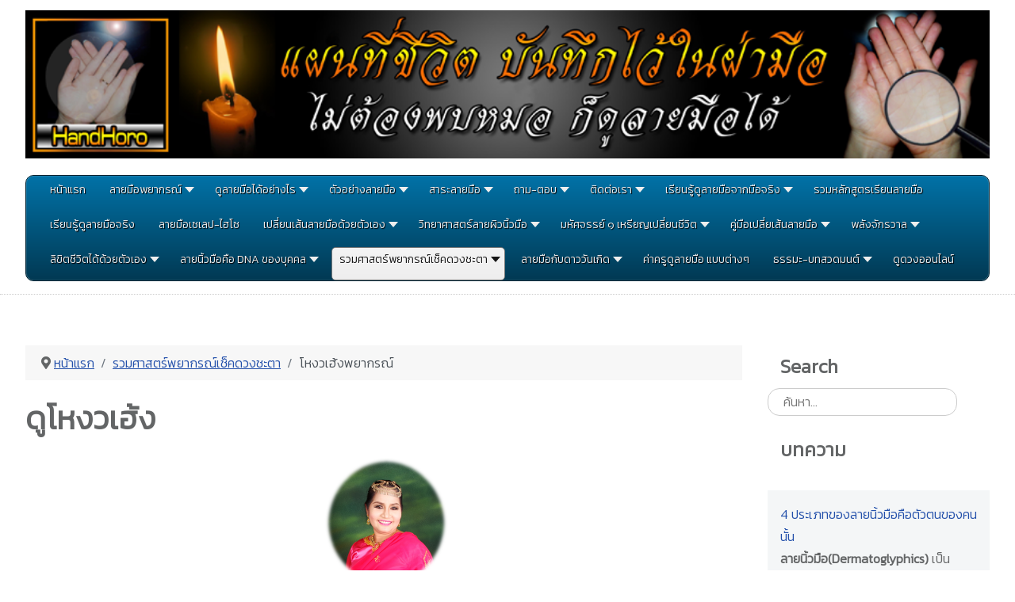

--- FILE ---
content_type: text/html; charset=utf-8
request_url: https://www.handhoro.com/web2012/index.php?option=com_content&view=article&id=177&Itemid=332
body_size: 19534
content:
<!DOCTYPE html>
<html lang="th-th" dir="ltr">
<head>
    <meta charset="utf-8">
	<meta name="author" content="Super User">
	<meta name="viewport" content="width=device-width, initial-scale=1">
	<meta name="description" content="เรียนลายมือ สอนดูลายมือ เรียนดูลายนิ้ว รับดูลายมือ รับสแกนลายนิ้วมือ หมอดูผู้แม่นมากลิขิตชีวิตได้ด้วยตัวเอง ลายมือคือแผนที่ชีวิต แผนที่ชีวิตบันทึกไว้ในฝ่ามือ ไม">
	<meta name="generator" content="Joomla! - Open Source Content Management">
	<title>www.handhoro.com - โหงวเฮ้งพยากรณ์</title>
	<link href="/web2012/media/system/images/joomla-favicon.svg" rel="icon" type="image/svg+xml">
	<link href="/web2012/media/system/images/favicon.ico" rel="alternate icon" type="image/vnd.microsoft.icon">
	<link href="/web2012/media/system/images/joomla-favicon-pinned.svg" rel="mask-icon" color="#000">
	<link href="https://www.handhoro.com/web2012/index.php?option=com_search&amp;view=article&amp;id=177&amp;Itemid=332&amp;format=opensearch" rel="search" title="ค้นหา www.handhoro.com" type="application/opensearchdescription+xml">

    <link href="/web2012/media/system/css/joomla-fontawesome.min.css?97b15cdb99c0c7074efa4c082d60b7db" rel="lazy-stylesheet" /><noscript><link href="/web2012/media/system/css/joomla-fontawesome.min.css?97b15cdb99c0c7074efa4c082d60b7db" rel="stylesheet" /></noscript>
	<link href="/web2012/media/templates/site/cassiopeia/css/global/colors_standard.min.css?97b15cdb99c0c7074efa4c082d60b7db" rel="stylesheet" />
	<link href="https://fonts.googleapis.com/css2?family=Noto+Sans:wght@100;300;400;700&amp;family=Roboto:wght@100;300;400;700&amp;display=swap" rel="lazy-stylesheet" media="print" onload="this.media='all'" crossorigin="anonymous" /><noscript><link href="https://fonts.googleapis.com/css2?family=Noto+Sans:wght@100;300;400;700&amp;family=Roboto:wght@100;300;400;700&amp;display=swap" rel="stylesheet" /></noscript>
	<link href="/web2012/media/templates/site/cassiopeia/css/template.min.css?97b15cdb99c0c7074efa4c082d60b7db" rel="stylesheet" />
	<link href="/web2012/media/mod_jsvisit_counter/css/jvisit_counter.css?97b15cdb99c0c7074efa4c082d60b7db" rel="stylesheet" />
	<link href="/web2012/media/templates/site/cassiopeia/css/vendor/joomla-custom-elements/joomla-alert.min.css?0.2.0" rel="stylesheet" />
	<link href="/web2012/media/templates/site/cassiopeia/css/user.css?97b15cdb99c0c7074efa4c082d60b7db" rel="stylesheet" />
	<link href="/web2012/modules/mod_maximenuck/themes/custom/css/maximenuck_maximenuck371.css" rel="stylesheet" />
	<style>:root {
		--hue: 214;
		--template-bg-light: #f0f4fb;
		--template-text-dark: #495057;
		--template-text-light: #ffffff;
		--template-link-color: #2a69b8;
		--template-special-color: #001B4C;
		--cassiopeia-font-family-body: "Noto Sans", sans-serif;
			--cassiopeia-font-family-headings: "Roboto", sans-serif;
			--cassiopeia-font-weight-normal: 400;
			--cassiopeia-font-weight-headings: 700;
	}</style>
	<style>    /* mod jsvisit counter layout */
    .digit-0,.digit-1,.digit-2,.digit-3,.digit-4,.digit-5,.digit-6,.digit-7,.digit-8,.digit-9
               { width: 24px; height: 28px; background: url('https://www.handhoro.com/web2012/media/mod_jsvisit_counter/images/odometer1.png') no-repeat top left; text-indent: -9999em; display: inline-block; }
    .digit-0 { background-position: 0px 0; }
    .digit-1 { background-position: -24px 0; }
    .digit-2 { background-position: -48px 0; }
    .digit-3 { background-position: -72px 0; }
    .digit-4 { background-position: -96px 0; }
    .digit-5 { background-position: -120px 0; }
    .digit-6 { background-position: -144px 0; }
    .digit-7 { background-position: -168px 0; }
    .digit-8 { background-position: -192px 0; }
    .digit-9 { background-position: -216px 0; }</style>

  	<link rel="preconnect" href="https://fonts.googleapis.com">
	<link rel="preconnect" href="https://fonts.gstatic.com" crossorigin>
	<link href="https://fonts.googleapis.com/css2?family=Kanit:wght@200;300&display=swap" rel="stylesheet">
    <script src="/web2012/media/vendor/jquery/js/jquery.min.js?3.6.3"></script>
	<script src="/web2012/media/plg_system_jsvisit/js/jsvisit_agent.min.js?97b15cdb99c0c7074efa4c082d60b7db"></script>
	<script>jQuery(document).ready(function() { jsvisitCountVisitors(120,'/web2012/'); });</script>
	<script src="/web2012/media/legacy/js/jquery-noconflict.min.js?04499b98c0305b16b373dff09fe79d1290976288"></script>
	<script type="application/json" class="joomla-script-options new">{"joomla.jtext":{"ERROR":"\u0e21\u0e35\u0e02\u0e49\u0e2d\u0e1c\u0e34\u0e14\u0e1e\u0e25\u0e32\u0e14","MESSAGE":"\u0e02\u0e49\u0e2d\u0e04\u0e27\u0e32\u0e21","NOTICE":"\u0e41\u0e08\u0e49\u0e07\u0e43\u0e2b\u0e49\u0e17\u0e23\u0e32\u0e1a","WARNING":"\u0e04\u0e33\u0e40\u0e15\u0e37\u0e2d\u0e19","JCLOSE":"\u0e1b\u0e34\u0e14","JOK":"\u0e15\u0e01\u0e25\u0e07","JOPEN":"\u0e40\u0e1b\u0e34\u0e14"},"system.paths":{"root":"\/web2012","rootFull":"https:\/\/www.handhoro.com\/web2012\/","base":"\/web2012","baseFull":"https:\/\/www.handhoro.com\/web2012\/"},"csrf.token":"0cba976a6c0b673d321cfd3ddb369e3d"}</script>
	<script src="/web2012/media/system/js/core.min.js?576eb51da909dcf692c98643faa6fc89629ead18"></script>
	<script src="/web2012/media/templates/site/cassiopeia/js/template.min.js?97b15cdb99c0c7074efa4c082d60b7db" defer></script>
	<script src="/web2012/media/vendor/webcomponentsjs/js/webcomponents-bundle.min.js?2.7.0" nomodule defer></script>
	<script src="/web2012/media/system/js/messages-es5.min.js?44e3f60beada646706be6569e75b36f7cf293bf9" nomodule defer></script>
	<script src="/web2012/media/system/js/joomla-hidden-mail-es5.min.js?86544755a5c7287d31511970d36b3906e8e22dba" nomodule defer></script>
	<script src="/web2012/media/system/js/joomla-hidden-mail.min.js?6829a5ca62409c5d92c27b7c42bad9e81b3a480a" type="module"></script>
	<script src="/web2012/media/system/js/messages.min.js?7425e8d1cb9e4f061d5e30271d6d99b085344117" type="module"></script>
	<script src="/web2012/modules/mod_maximenuck/assets/maximenuck.min.js?ver=10.1.11"></script>
	<script type="application/ld+json">{"@context":"https:\/\/schema.org","@type":"BreadcrumbList","itemListElement":[{"@type":"ListItem","position":1,"item":{"@id":"https:\/\/www.handhoro.com\/web2012\/index.php?option=com_content&amp;view=featured&amp;Itemid=101","name":"หน้าแรก"}},{"@type":"ListItem","position":2,"item":{"@id":"https:\/\/www.handhoro.com\/web2012\/index.php?option=com_content&amp;view=category&amp;id=50&amp;Itemid=329","name":"รวมศาสตร์พยากรณ์เช็คดวงชะตา"}},{"@type":"ListItem","position":3,"item":{"@id":"https:\/\/www.handhoro.com\/web2012\/index.php?option=com_content&amp;view=article&amp;id=177&amp;Itemid=332","name":"โหงวเฮ้งพยากรณ์"}}]}</script>
	<script>jQuery(document).ready(function(){new Maximenuck('#maximenuck371', {fxtransition : 'linear',dureeIn : 0,dureeOut : 500,menuID : 'maximenuck371',testoverflow : '0',orientation : 'horizontal',behavior : 'mouseover',opentype : 'open',fxdirection : 'normal',directionoffset1 : '30',directionoffset2 : '30',showactivesubitems : '0',ismobile : 0,menuposition : '0',effecttype : 'dropdown',topfixedeffect : '1',topfixedoffset : '',topfixedoffsetboth : '0',clickclose : '0',closeclickoutside : '0',clicktoggler : '0',fxduration : 500});});</script>

</head>

<body class="site com_content wrapper-fluid view-article no-layout no-task itemid-332 has-sidebar-right">
    <header class="header container-header full-width">

        
        
                    <div class="grid-child">
                <div class="navbar-brand">
                    <a class="brand-logo" href="/web2012/">
                        <img loading="eager" decoding="async" id="custom_logo" src="https://www.handhoro.com/web2012/images/logo.png" alt="www.handhoro.com" width="910" height="140">                    </a>
                                    </div>
            </div>
        
                    <div class="grid-child container-nav">
                                    <!-- debut Maximenu CK -->
	<div class="maximenuckh ltr" id="maximenuck371" style="z-index:10;">
			<label for="maximenuck371-maximenumobiletogglerck" class="maximenumobiletogglericonck" style="display:none;">&#x2261;</label><a href="#" class="maximenuck-toggler-anchor" aria-label="Open menu" >Open menu</a><input id="maximenuck371-maximenumobiletogglerck" class="maximenumobiletogglerck" type="checkbox" style="display:none;"/>			<ul class=" maximenuck">
				<li data-level="1" class="maximenuck item101 first level1 " style="z-index : 12000;" ><a  data-hover="หน้าแรก" class="maximenuck " href="/web2012/index.php?option=com_content&amp;view=featured&amp;Itemid=101" data-align="top"><span class="titreck"  data-hover="หน้าแรก"><span class="titreck-text"><span class="titreck-title">หน้าแรก</span></span></span></a>
		</li><li data-level="1" class="maximenuck item164 parent level1 " style="z-index : 11999;" ><a aria-haspopup="true"  data-hover="ลายมือพยากรณ์" class="maximenuck " href="/web2012/index.php?option=com_content&amp;view=category&amp;layout=blog&amp;id=16&amp;Itemid=164" data-align="top"><span class="titreck"  data-hover="ลายมือพยากรณ์"><span class="titreck-text"><span class="titreck-title">ลายมือพยากรณ์</span></span></span></a>
	<div class="floatck" style="margin:0;"><div class="maxidrop-main" style="width:auto;"><div class="maximenuck2 first " >
	<ul class="maximenuck2" style="position: static !important;"><li data-level="2" class="maximenuck item174 first level2 " style="z-index : 11998;" ><a  data-hover="ข้อมูลเพื่อการพยากรณ์ลายมือ" class="maximenuck " href="/web2012/index.php?option=com_content&amp;view=article&amp;id=33&amp;Itemid=174" data-align="top"><span class="titreck"  data-hover="ข้อมูลเพื่อการพยากรณ์ลายมือ"><span class="titreck-text"><span class="titreck-title">ข้อมูลเพื่อการพยากรณ์ลายมือ</span></span></span></a>
		</li><li data-level="2" class="maximenuck item177 level2 " style="z-index : 11997;" ><a  data-hover="ถ่ายภาพลายมือ10 ภาพส่งทางไลน์-เนท" class="maximenuck " href="/web2012/index.php?option=com_content&amp;view=article&amp;id=45&amp;Itemid=177" data-align="top"><span class="titreck"  data-hover="ถ่ายภาพลายมือ10 ภาพส่งทางไลน์-เนท"><span class="titreck-text"><span class="titreck-title">ถ่ายภาพลายมือ10 ภาพส่งทางไลน์-เนท</span></span></span></a>
		</li><li data-level="2" class="maximenuck item281 level2 " style="z-index : 11996;" ><a  data-hover="ถ่ายภาพลายมือให้ชัดได้อย่างไร" class="maximenuck " href="/web2012/index.php?option=com_content&amp;view=article&amp;id=182&amp;Itemid=281" data-align="top"><span class="titreck"  data-hover="ถ่ายภาพลายมือให้ชัดได้อย่างไร"><span class="titreck-text"><span class="titreck-title">ถ่ายภาพลายมือให้ชัดได้อย่างไร</span></span></span></a>
		</li><li data-level="2" class="maximenuck item225 level2 " style="z-index : 11995;" ><a  data-hover="วิธีลดขนาดภาพ" class="maximenuck " href="/web2012/index.php?option=com_content&amp;view=article&amp;id=90&amp;Itemid=225" data-align="top"><span class="titreck"  data-hover="วิธีลดขนาดภาพ"><span class="titreck-text"><span class="titreck-title">วิธีลดขนาดภาพ</span></span></span></a>
		</li><li data-level="2" class="maximenuck item176 level2 " style="z-index : 11994;" ><a  data-hover="วิธีส่งไฟล์ภาพลายมือ" class="maximenuck " href="/web2012/index.php?option=com_content&amp;view=article&amp;id=41&amp;Itemid=176" data-align="top"><span class="titreck"  data-hover="วิธีส่งไฟล์ภาพลายมือ"><span class="titreck-text"><span class="titreck-title">วิธีส่งไฟล์ภาพลายมือ</span></span></span></a>
		</li><li data-level="2" class="maximenuck item175 level2 " style="z-index : 11993;" ><a  data-hover="ตัวอย่างการพยากรณ์ลายมือ" class="maximenuck " href="/web2012/index.php?option=com_content&amp;view=article&amp;id=95&amp;Itemid=175" data-align="top"><span class="titreck"  data-hover="ตัวอย่างการพยากรณ์ลายมือ"><span class="titreck-text"><span class="titreck-title">ตัวอย่างการพยากรณ์ลายมือ</span></span></span></a>
		</li><li data-level="2" class="maximenuck item178 level2 " style="z-index : 11992;" ><a  data-hover="การชำระค่าครูดูลายมือ" class="maximenuck " href="/web2012/index.php?option=com_content&amp;view=article&amp;id=53&amp;Itemid=178" data-align="top"><span class="titreck"  data-hover="การชำระค่าครูดูลายมือ"><span class="titreck-text"><span class="titreck-title">การชำระค่าครูดูลายมือ</span></span></span></a>
		</li><li data-level="2" class="maximenuck item278 last level2 " style="z-index : 11991;" ><a  data-hover="หนังสือเรียนลายมือจากมือจริง" class="maximenuck " href="/web2012/index.php?option=com_content&amp;view=article&amp;id=166&amp;Itemid=278" data-align="top"><span class="titreck"  data-hover="หนังสือเรียนลายมือจากมือจริง"><span class="titreck-text"><span class="titreck-title">หนังสือเรียนลายมือจากมือจริง</span></span></span></a>
	</li>
	</ul>
	</div></div></div>
	</li><li data-level="1" class="maximenuck item173 parent level1 " style="z-index : 11990;" ><a aria-haspopup="true"  data-hover="ดูลายมือได้อย่างไร" class="maximenuck " href="/web2012/index.php?option=com_content&amp;view=article&amp;id=36&amp;Itemid=173" data-align="top"><span class="titreck"  data-hover="ดูลายมือได้อย่างไร"><span class="titreck-text"><span class="titreck-title">ดูลายมือได้อย่างไร</span></span></span></a>
	<div class="floatck" style="margin:0;"><div class="maxidrop-main" style="width:auto;"><div class="maximenuck2 first " >
	<ul class="maximenuck2" style="position: static !important;"><li data-level="2" class="maximenuck item230 first level2 " style="z-index : 11989;" ><a  data-hover="ดูลายมือโดยพบกัน" class="maximenuck " href="/web2012/index.php?option=com_content&amp;view=article&amp;id=99&amp;Itemid=230" data-align="top"><span class="titreck"  data-hover="ดูลายมือโดยพบกัน"><span class="titreck-text"><span class="titreck-title">ดูลายมือโดยพบกัน</span></span></span></a>
		</li><li data-level="2" class="maximenuck item229 level2 " style="z-index : 11988;" ><a  data-hover="ดูลายมือทางเนท ไลน์line" class="maximenuck " href="/web2012/index.php?option=com_content&amp;view=article&amp;id=96&amp;Itemid=229" data-align="top"><span class="titreck"  data-hover="ดูลายมือทางเนท ไลน์line"><span class="titreck-text"><span class="titreck-title">ดูลายมือทางเนท ไลน์line</span></span></span></a>
		</li><li data-level="2" class="maximenuck item208 level2 " style="z-index : 11987;" ><a  data-hover="ดูลายมือ  ฟรี" class="maximenuck " href="/web2012/index.php?option=com_content&amp;view=article&amp;id=75&amp;Itemid=208" data-align="top"><span class="titreck"  data-hover="ดูลายมือ  ฟรี"><span class="titreck-text"><span class="titreck-title">ดูลายมือ  ฟรี</span></span></span></a>
		</li><li data-level="2" class="maximenuck item271 level2 " style="z-index : 11986;" ><a  data-hover="ลายมือพยากรณ์ 499 บ." class="maximenuck " href="/web2012/index.php?option=com_content&amp;view=article&amp;id=167&amp;Itemid=271" data-align="top"><span class="titreck"  data-hover="ลายมือพยากรณ์ 499 บ."><span class="titreck-text"><span class="titreck-title">ลายมือพยากรณ์ 499 บ.</span></span></span></a>
		</li><li data-level="2" class="maximenuck item179 level2 " style="z-index : 11985;" ><a  data-hover="ลายมือพยากรณ์  999 บ." class="maximenuck " href="/web2012/index.php?option=com_content&amp;view=article&amp;id=200&amp;Itemid=179" data-align="top"><span class="titreck"  data-hover="ลายมือพยากรณ์  999 บ."><span class="titreck-text"><span class="titreck-title">ลายมือพยากรณ์  999 บ.</span></span></span></a>
		</li><li data-level="2" class="maximenuck item294 level2 " style="z-index : 11984;" ><a  data-hover="หัตถ+โหราศาสตร์ 1,699 บ" class="maximenuck " href="/web2012/index.php?option=com_content&amp;view=article&amp;id=78&amp;Itemid=294" data-align="top"><span class="titreck"  data-hover="หัตถ+โหราศาสตร์ 1,699 บ"><span class="titreck-text"><span class="titreck-title">หัตถ+โหราศาสตร์ 1,699 บ</span></span></span></a>
		</li><li data-level="2" class="maximenuck item297 level2 " style="z-index : 11983;" ><a  data-hover="หัตถ+โหงวเฮ้ง 1,699 บ" class="maximenuck " href="/web2012/index.php?option=com_content&amp;view=article&amp;id=204&amp;Itemid=297" data-align="top"><span class="titreck"  data-hover="หัตถ+โหงวเฮ้ง 1,699 บ"><span class="titreck-text"><span class="titreck-title">หัตถ+โหงวเฮ้ง 1,699 บ</span></span></span></a>
		</li><li data-level="2" class="maximenuck item210 level2 " style="z-index : 11982;" ><a  data-hover="หัตถ+โหราศาสตร์  2,199 บ" class="maximenuck " href="/web2012/index.php?option=com_content&amp;view=article&amp;id=201&amp;Itemid=210" data-align="top"><span class="titreck"  data-hover="หัตถ+โหราศาสตร์  2,199 บ"><span class="titreck-text"><span class="titreck-title">หัตถ+โหราศาสตร์  2,199 บ</span></span></span></a>
		</li><li data-level="2" class="maximenuck item295 level2 " style="z-index : 11981;" ><a  data-hover="ตารางพยากรณ์ 12 ด. 12 ปี" class="maximenuck " href="/web2012/index.php?option=com_content&amp;view=article&amp;id=202&amp;Itemid=295" data-align="top"><span class="titreck"  data-hover="ตารางพยากรณ์ 12 ด. 12 ปี"><span class="titreck-text"><span class="titreck-title">ตารางพยากรณ์ 12 ด. 12 ปี</span></span></span></a>
		</li><li data-level="2" class="maximenuck item296 level2 " style="z-index : 11980;" ><a  data-hover="โหราศาตร์ไทยพยากรณ์" class="maximenuck " href="/web2012/index.php?option=com_content&amp;view=article&amp;id=203&amp;Itemid=296" data-align="top"><span class="titreck"  data-hover="โหราศาตร์ไทยพยากรณ์"><span class="titreck-text"><span class="titreck-title">โหราศาตร์ไทยพยากรณ์</span></span></span></a>
		</li><li data-level="2" class="maximenuck item280 level2 " style="z-index : 11979;" ><a  data-hover="ดูลายมือ-ดูโหงวเฮ้ง" class="maximenuck " href="/web2012/index.php?option=com_content&amp;view=article&amp;id=177&amp;Itemid=280" data-align="top"><span class="titreck"  data-hover="ดูลายมือ-ดูโหงวเฮ้ง"><span class="titreck-text"><span class="titreck-title">ดูลายมือ-ดูโหงวเฮ้ง</span></span></span></a>
		</li><li data-level="2" class="maximenuck item284 level2 " style="z-index : 11978;" ><a  data-hover="ดูลายมือ-ดูไพ่ยิปซี" class="maximenuck " href="/web2012/index.php?option=com_content&amp;view=article&amp;id=185&amp;Itemid=284" data-align="top"><span class="titreck"  data-hover="ดูลายมือ-ดูไพ่ยิปซี"><span class="titreck-text"><span class="titreck-title">ดูลายมือ-ดูไพ่ยิปซี</span></span></span></a>
		</li><li data-level="2" class="maximenuck item231 level2 " style="z-index : 11977;" ><a  data-hover="ดูลายมือทางโทรศัพท์" class="maximenuck " href="/web2012/index.php?option=com_content&amp;view=article&amp;id=97&amp;Itemid=231" data-align="top"><span class="titreck"  data-hover="ดูลายมือทางโทรศัพท์"><span class="titreck-text"><span class="titreck-title">ดูลายมือทางโทรศัพท์</span></span></span></a>
		</li><li data-level="2" class="maximenuck item232 level2 " style="z-index : 11976;" ><a  data-hover="ดูลายมือทางไปรณีย์" class="maximenuck " href="/web2012/index.php?option=com_content&amp;view=article&amp;id=98&amp;Itemid=232" data-align="top"><span class="titreck"  data-hover="ดูลายมือทางไปรณีย์"><span class="titreck-text"><span class="titreck-title">ดูลายมือทางไปรณีย์</span></span></span></a>
		</li><li data-level="2" class="maximenuck item414 level2 " style="z-index : 11975;" ><a  data-hover="ดูลายมือเฉพาะเรื่องแบบเจาะลึก" class="maximenuck " href="/web2012/index.php?option=com_content&amp;view=article&amp;id=266&amp;Itemid=414" data-align="top"><span class="titreck"  data-hover="ดูลายมือเฉพาะเรื่องแบบเจาะลึก"><span class="titreck-text"><span class="titreck-title">ดูลายมือเฉพาะเรื่องแบบเจาะลึก</span></span></span></a>
		</li><li data-level="2" class="maximenuck item415 last level2 " style="z-index : 11974;" ><a  data-hover="ดวงดีดูได้จากลายมือ " class="maximenuck " href="/web2012/index.php?option=com_content&amp;view=article&amp;id=265&amp;Itemid=415" data-align="top"><span class="titreck"  data-hover="ดวงดีดูได้จากลายมือ "><span class="titreck-text"><span class="titreck-title">ดวงดีดูได้จากลายมือ </span></span></span></a>
	</li>
	</ul>
	</div></div></div>
	</li><li data-level="1" class="maximenuck item166 parent level1 " style="z-index : 11973;" ><a aria-haspopup="true"  data-hover="ตัวอย่างลายมือ" class="maximenuck " href="/web2012/index.php?option=com_content&amp;view=category&amp;id=18&amp;Itemid=166" data-align="top"><span class="titreck"  data-hover="ตัวอย่างลายมือ"><span class="titreck-text"><span class="titreck-title">ตัวอย่างลายมือ</span></span></span></a>
	<div class="floatck" style="margin:0;"><div class="maxidrop-main" style="width:auto;"><div class="maximenuck2 first " >
	<ul class="maximenuck2" style="position: static !important;"><li data-level="2" class="maximenuck item253 first level2 " style="z-index : 11972;" ><a  data-hover="ลายมือกากบาตกลางมือ" class="maximenuck " href="/web2012/index.php?option=com_content&amp;view=article&amp;id=146&amp;Itemid=253" data-align="top"><span class="titreck"  data-hover="ลายมือกากบาตกลางมือ"><span class="titreck-text"><span class="titreck-title">ลายมือกากบาตกลางมือ</span></span></span></a>
		</li><li data-level="2" class="maximenuck item192 level2 " style="z-index : 11971;" ><a  data-hover="ลายมือถูกรางวัลที่ 1" class="maximenuck " href="/web2012/index.php?option=com_content&amp;view=article&amp;id=43&amp;Itemid=192" data-align="top"><span class="titreck"  data-hover="ลายมือถูกรางวัลที่ 1"><span class="titreck-text"><span class="titreck-title">ลายมือถูกรางวัลที่ 1</span></span></span></a>
		</li><li data-level="2" class="maximenuck item193 level2 " style="z-index : 11970;" ><a  data-hover="ลายมือรวย100 ล้าน-ลายมือเศรษฐี" class="maximenuck " href="/web2012/index.php?option=com_content&amp;view=article&amp;id=42&amp;Itemid=193" data-align="top"><span class="titreck"  data-hover="ลายมือรวย100 ล้าน-ลายมือเศรษฐี"><span class="titreck-text"><span class="titreck-title">ลายมือรวย100 ล้าน-ลายมือเศรษฐี</span></span></span></a>
		</li><li data-level="2" class="maximenuck item289 level2 " style="z-index : 11969;" ><a  data-hover="ลายมือหมื่นล้านรวย10,000 ล้าน" class="maximenuck " href="/web2012/index.php?option=com_content&amp;view=article&amp;id=191&amp;Itemid=289" data-align="top"><span class="titreck"  data-hover="ลายมือหมื่นล้านรวย10,000 ล้าน"><span class="titreck-text"><span class="titreck-title">ลายมือหมื่นล้านรวย10,000 ล้าน</span></span></span></a>
		</li><li data-level="2" class="maximenuck item196 level2 " style="z-index : 11968;" ><a  data-hover="ลายมือผู้นำ นักการเมือง บุคคลสำคัญ" class="maximenuck " href="/web2012/index.php?option=com_content&amp;view=article&amp;id=46&amp;Itemid=196" data-align="top"><span class="titreck"  data-hover="ลายมือผู้นำ นักการเมือง บุคคลสำคัญ"><span class="titreck-text"><span class="titreck-title">ลายมือผู้นำ นักการเมือง บุคคลสำคัญ</span></span></span></a>
		</li><li data-level="2" class="maximenuck item198 level2 " style="z-index : 11967;" ><a  data-hover="ลายมือดารามือนักแสดง ลายมือนักร้อง" class="maximenuck " href="/web2012/index.php?option=com_content&amp;view=article&amp;id=44&amp;Itemid=198" data-align="top"><span class="titreck"  data-hover="ลายมือดารามือนักแสดง ลายมือนักร้อง"><span class="titreck-text"><span class="titreck-title">ลายมือดารามือนักแสดง ลายมือนักร้อง</span></span></span></a>
		</li><li data-level="2" class="maximenuck item227 level2 " style="z-index : 11966;" ><a  data-hover="ลายมือปริญญาเอก" class="maximenuck " href="/web2012/index.php?option=com_content&amp;view=article&amp;id=87&amp;Itemid=227" data-align="top"><span class="titreck"  data-hover="ลายมือปริญญาเอก"><span class="titreck-text"><span class="titreck-title">ลายมือปริญญาเอก</span></span></span></a>
		</li><li data-level="2" class="maximenuck item228 level2 " style="z-index : 11965;" ><a  data-hover="ลายมือนักบิน" class="maximenuck " href="/web2012/index.php?option=com_content&amp;view=article&amp;id=86&amp;Itemid=228" data-align="top"><span class="titreck"  data-hover="ลายมือนักบิน"><span class="titreck-text"><span class="titreck-title">ลายมือนักบิน</span></span></span></a>
		</li><li data-level="2" class="maximenuck item251 level2 " style="z-index : 11964;" ><a  data-hover="ลายมือมีเครดิตดี" class="maximenuck " href="/web2012/index.php?option=com_content&amp;view=article&amp;id=89&amp;Itemid=251" data-align="top"><span class="titreck"  data-hover="ลายมือมีเครดิตดี"><span class="titreck-text"><span class="titreck-title">ลายมือมีเครดิตดี</span></span></span></a>
		</li><li data-level="2" class="maximenuck item252 level2 " style="z-index : 11963;" ><a  data-hover="ลายมือมีลาภลอย" class="maximenuck " href="/web2012/index.php?option=com_content&amp;view=article&amp;id=88&amp;Itemid=252" data-align="top"><span class="titreck"  data-hover="ลายมือมีลาภลอย"><span class="titreck-text"><span class="titreck-title">ลายมือมีลาภลอย</span></span></span></a>
		</li><li data-level="2" class="maximenuck item288 last level2 " style="z-index : 11962;" ><a  data-hover="ลายมือซีอีโอ CEO" class="maximenuck " href="/web2012/index.php?option=com_content&amp;view=article&amp;id=190&amp;Itemid=288" data-align="top"><span class="titreck"  data-hover="ลายมือซีอีโอ CEO"><span class="titreck-text"><span class="titreck-title">ลายมือซีอีโอ CEO</span></span></span></a>
	</li>
	</ul>
	</div></div></div>
	</li><li data-level="1" class="maximenuck item165 parent level1 " style="z-index : 11961;" ><a aria-haspopup="true"  data-hover="สาระลายมือ" class="maximenuck " href="/web2012/index.php?option=com_content&amp;view=category&amp;id=17&amp;Itemid=165" data-align="top"><span class="titreck"  data-hover="สาระลายมือ"><span class="titreck-text"><span class="titreck-title">สาระลายมือ</span></span></span></a>
	<div class="floatck" style="margin:0;"><div class="maxidrop-main" style="width:auto;"><div class="maximenuck2 first " >
	<ul class="maximenuck2" style="position: static !important;"><li data-level="2" class="maximenuck item323 first level2 " style="z-index : 11960;" ><a  data-hover="มือโครงสร้างและองค์ประกอบหลัก" class="maximenuck " href="/web2012/index.php?option=com_content&amp;view=article&amp;id=158&amp;Itemid=323" data-align="top"><span class="titreck"  data-hover="มือโครงสร้างและองค์ประกอบหลัก"><span class="titreck-text"><span class="titreck-title">มือโครงสร้างและองค์ประกอบหลัก</span></span></span></a>
		</li><li data-level="2" class="maximenuck item181 level2 " style="z-index : 11959;" ><a  data-hover="3 เส้นหลักลายมือคน" class="maximenuck " href="/web2012/index.php?option=com_content&amp;view=article&amp;id=54&amp;Itemid=181" data-align="top"><span class="titreck"  data-hover="3 เส้นหลักลายมือคน"><span class="titreck-text"><span class="titreck-title">3 เส้นหลักลายมือคน</span></span></span></a>
		</li><li data-level="2" class="maximenuck item182 level2 " style="z-index : 11958;" ><a  data-hover="5 นิ้วมือคนเรา" class="maximenuck " href="/web2012/index.php?option=com_content&amp;view=article&amp;id=65&amp;Itemid=182" data-align="top"><span class="titreck"  data-hover="5 นิ้วมือคนเรา"><span class="titreck-text"><span class="titreck-title">5 นิ้วมือคนเรา</span></span></span></a>
		</li><li data-level="2" class="maximenuck item183 level2 " style="z-index : 11957;" ><a  data-hover="7 ประเภทมือมนุษย์" class="maximenuck " href="/web2012/index.php?option=com_content&amp;view=article&amp;id=64&amp;Itemid=183" data-align="top"><span class="titreck"  data-hover="7 ประเภทมือมนุษย์"><span class="titreck-text"><span class="titreck-title">7 ประเภทมือมนุษย์</span></span></span></a>
		</li><li data-level="2" class="maximenuck item184 level2 " style="z-index : 11956;" ><a  data-hover="9 เนินในฝ่ามือ" class="maximenuck " href="/web2012/index.php?option=com_content&amp;view=article&amp;id=66&amp;Itemid=184" data-align="top"><span class="titreck"  data-hover="9 เนินในฝ่ามือ"><span class="titreck-text"><span class="titreck-title">9 เนินในฝ่ามือ</span></span></span></a>
		</li><li data-level="2" class="maximenuck item285 level2 " style="z-index : 11955;" ><a  data-hover="12เดือนพยากรณ์ในผ่ามือ" class="maximenuck " href="/web2012/index.php?option=com_content&amp;view=article&amp;id=186&amp;Itemid=285" data-align="top"><span class="titreck"  data-hover="12เดือนพยากรณ์ในผ่ามือ"><span class="titreck-text"><span class="titreck-title">12เดือนพยากรณ์ในผ่ามือ</span></span></span></a>
		</li><li data-level="2" class="maximenuck item185 level2 " style="z-index : 11954;" ><a  data-hover="ลายมืออายุเส้นวาสนา" class="maximenuck " href="/web2012/index.php?option=com_content&amp;view=article&amp;id=50&amp;Itemid=185" data-align="top"><span class="titreck"  data-hover="ลายมืออายุเส้นวาสนา"><span class="titreck-text"><span class="titreck-title">ลายมืออายุเส้นวาสนา</span></span></span></a>
		</li><li data-level="2" class="maximenuck item292 level2 " style="z-index : 11953;" ><a  data-hover="แก้ไขดวงชะตาได้อย่างไร" class="maximenuck " href="/web2012/index.php?option=com_content&amp;view=article&amp;id=194&amp;Itemid=292" data-align="top"><span class="titreck"  data-hover="แก้ไขดวงชะตาได้อย่างไร"><span class="titreck-text"><span class="titreck-title">แก้ไขดวงชะตาได้อย่างไร</span></span></span></a>
		</li><li data-level="2" class="maximenuck item186 level2 " style="z-index : 11952;" ><a  data-hover="ลายมือดูมือซ้ายหรือขวา" class="maximenuck " href="/web2012/index.php?option=com_content&amp;view=article&amp;id=51&amp;Itemid=186" data-align="top"><span class="titreck"  data-hover="ลายมือดูมือซ้ายหรือขวา"><span class="titreck-text"><span class="titreck-title">ลายมือดูมือซ้ายหรือขวา</span></span></span></a>
		</li><li data-level="2" class="maximenuck item188 level2 " style="z-index : 11951;" ><a  data-hover="ดูลายมือเมื่อไหร่ดี" class="maximenuck " href="/web2012/index.php?option=com_content&amp;view=article&amp;id=67&amp;Itemid=188" data-align="top"><span class="titreck"  data-hover="ดูลายมือเมื่อไหร่ดี"><span class="titreck-text"><span class="titreck-title">ดูลายมือเมื่อไหร่ดี</span></span></span></a>
		</li><li data-level="2" class="maximenuck item189 level2 " style="z-index : 11950;" ><a  data-hover="จรรยาบรรณหมอดู" class="maximenuck " href="/web2012/index.php?option=com_content&amp;view=article&amp;id=70&amp;Itemid=189" data-align="top"><span class="titreck"  data-hover="จรรยาบรรณหมอดู"><span class="titreck-text"><span class="titreck-title">จรรยาบรรณหมอดู</span></span></span></a>
		</li><li data-level="2" class="maximenuck item191 level2 " style="z-index : 11949;" ><a  data-hover="สุขภาพดีดูได้จากลายมือ" class="maximenuck " href="/web2012/index.php?option=com_content&amp;view=article&amp;id=52&amp;Itemid=191" data-align="top"><span class="titreck"  data-hover="สุขภาพดีดูได้จากลายมือ"><span class="titreck-text"><span class="titreck-title">สุขภาพดีดูได้จากลายมือ</span></span></span></a>
		</li><li data-level="2" class="maximenuck item223 level2 " style="z-index : 11948;" ><a  data-hover="มือคือเครื่องมือสื่อสาร" class="maximenuck " href="/web2012/index.php?option=com_content&amp;view=article&amp;id=81&amp;Itemid=223" data-align="top"><span class="titreck"  data-hover="มือคือเครื่องมือสื่อสาร"><span class="titreck-text"><span class="titreck-title">มือคือเครื่องมือสื่อสาร</span></span></span></a>
		</li><li data-level="2" class="maximenuck item224 level2 " style="z-index : 11947;" ><a  data-hover="แผนที่ชีวิตบันทึกไว้ในฝ่ามือ" class="maximenuck " href="/web2012/index.php?option=com_content&amp;view=article&amp;id=92&amp;Itemid=224" data-align="top"><span class="titreck"  data-hover="แผนที่ชีวิตบันทึกไว้ในฝ่ามือ"><span class="titreck-text"><span class="titreck-title">แผนที่ชีวิตบันทึกไว้ในฝ่ามือ</span></span></span></a>
		</li><li data-level="2" class="maximenuck item273 level2 " style="z-index : 11946;" ><a  data-hover="ลายมือมีแฟนต่างประเทศ" class="maximenuck " href="/web2012/index.php?option=com_content&amp;view=article&amp;id=172&amp;Itemid=273" data-align="top"><span class="titreck"  data-hover="ลายมือมีแฟนต่างประเทศ"><span class="titreck-text"><span class="titreck-title">ลายมือมีแฟนต่างประเทศ</span></span></span></a>
		</li><li data-level="2" class="maximenuck item274 level2 " style="z-index : 11945;" ><a  data-hover="ลายมือนักเล่นหุ้นรวย" class="maximenuck " href="/web2012/index.php?option=com_content&amp;view=article&amp;id=171&amp;Itemid=274" data-align="top"><span class="titreck"  data-hover="ลายมือนักเล่นหุ้นรวย"><span class="titreck-text"><span class="titreck-title">ลายมือนักเล่นหุ้นรวย</span></span></span></a>
		</li><li data-level="2" class="maximenuck item279 level2 " style="z-index : 11944;" ><a  data-hover="เล็บมือสื่อถึงอะไร" class="maximenuck " href="/web2012/index.php?option=com_content&amp;view=article&amp;id=180&amp;Itemid=279" data-align="top"><span class="titreck"  data-hover="เล็บมือสื่อถึงอะไร"><span class="titreck-text"><span class="titreck-title">เล็บมือสื่อถึงอะไร</span></span></span></a>
		</li><li data-level="2" class="maximenuck item392 level2 " style="z-index : 11943;" ><a  data-hover="ปลายนิ้วบอกนิสัย " class="maximenuck " href="/web2012/index.php?option=com_content&amp;view=article&amp;id=256&amp;Itemid=392" data-align="top"><span class="titreck"  data-hover="ปลายนิ้วบอกนิสัย "><span class="titreck-text"><span class="titreck-title">ปลายนิ้วบอกนิสัย </span></span></span></a>
		</li><li data-level="2" class="maximenuck item287 last level2 " style="z-index : 11942;" ><a  data-hover="สมผุสในฝ่ามือ" class="maximenuck " href="/web2012/index.php?option=com_content&amp;view=article&amp;id=189&amp;Itemid=287" data-align="top"><span class="titreck"  data-hover="สมผุสในฝ่ามือ"><span class="titreck-text"><span class="titreck-title">สมผุสในฝ่ามือ</span></span></span></a>
	</li>
	</ul>
	</div></div></div>
	</li><li data-level="1" class="maximenuck item167 parent level1 " style="z-index : 11941;" ><a aria-haspopup="true"  data-hover="ถาม-ตอบ" class="maximenuck " href="/web2012/index.php?option=com_content&amp;view=category&amp;id=19&amp;Itemid=167" data-align="top"><span class="titreck"  data-hover="ถาม-ตอบ"><span class="titreck-text"><span class="titreck-title">ถาม-ตอบ</span></span></span></a>
	<div class="floatck" style="margin:0;"><div class="maxidrop-main" style="width:auto;"><div class="maximenuck2 first " >
	<ul class="maximenuck2" style="position: static !important;"><li data-level="2" class="maximenuck item233 first level2 " style="z-index : 11940;" ><a  data-hover="ลายมือสื่อความรัก " class="maximenuck " href="/web2012/index.php?option=com_content&amp;view=category&amp;id=32&amp;Itemid=233" data-align="top"><span class="titreck"  data-hover="ลายมือสื่อความรัก "><span class="titreck-text"><span class="titreck-title">ลายมือสื่อความรัก </span></span></span></a>
		</li><li data-level="2" class="maximenuck item234 level2 " style="z-index : 11939;" ><a  data-hover="วิเคราะห์ลายมือจริง" class="maximenuck " href="/web2012/index.php?option=com_content&amp;view=category&amp;id=33&amp;Itemid=234" data-align="top"><span class="titreck"  data-hover="วิเคราะห์ลายมือจริง"><span class="titreck-text"><span class="titreck-title">วิเคราะห์ลายมือจริง</span></span></span></a>
		</li><li data-level="2" class="maximenuck item235 level2 " style="z-index : 11938;" ><a  data-hover="สาระน่ารู้เพื่อดูลายมือ" class="maximenuck " href="/web2012/index.php?option=com_content&amp;view=category&amp;id=34&amp;Itemid=235" data-align="top"><span class="titreck"  data-hover="สาระน่ารู้เพื่อดูลายมือ"><span class="titreck-text"><span class="titreck-title">สาระน่ารู้เพื่อดูลายมือ</span></span></span></a>
		</li><li data-level="2" class="maximenuck item236 level2 " style="z-index : 11937;" ><a  data-hover="บทความเกี่ยวข้องลายมือ" class="maximenuck " href="/web2012/index.php?option=com_content&amp;view=category&amp;id=35&amp;Itemid=236" data-align="top"><span class="titreck"  data-hover="บทความเกี่ยวข้องลายมือ"><span class="titreck-text"><span class="titreck-title">บทความเกี่ยวข้องลายมือ</span></span></span></a>
		</li><li data-level="2" class="maximenuck item275 level2 " style="z-index : 11936;" ><a  data-hover="เรียนลายมือทางเนท-ไลน์" class="maximenuck " href="/web2012/index.php?option=com_content&amp;view=article&amp;id=176&amp;Itemid=275" data-align="top"><span class="titreck"  data-hover="เรียนลายมือทางเนท-ไลน์"><span class="titreck-text"><span class="titreck-title">เรียนลายมือทางเนท-ไลน์</span></span></span></a>
		</li><li data-level="2" class="maximenuck item277 level2 " style="z-index : 11935;" ><a  data-hover="เรียนลายมือหลักสูตรมืออาชีพ" class="maximenuck " href="/web2012/index.php?option=com_content&amp;view=article&amp;id=134&amp;Itemid=277" data-align="top"><span class="titreck"  data-hover="เรียนลายมือหลักสูตรมืออาชีพ"><span class="titreck-text"><span class="titreck-title">เรียนลายมือหลักสูตรมืออาชีพ</span></span></span></a>
		</li><li data-level="2" class="maximenuck item282 level2 " style="z-index : 11934;" ><a  data-hover="เรียนลายมือด้วยตัวเอง" class="maximenuck " href="/web2012/index.php?option=com_content&amp;view=article&amp;id=183&amp;Itemid=282" data-align="top"><span class="titreck"  data-hover="เรียนลายมือด้วยตัวเอง"><span class="titreck-text"><span class="titreck-title">เรียนลายมือด้วยตัวเอง</span></span></span></a>
		</li><li data-level="2" class="maximenuck item283 level2 " style="z-index : 11933;" ><a  data-hover="คลิปเรียนลายมือด้วยตัวเอง " class="maximenuck " href="/web2012/index.php?option=com_content&amp;view=article&amp;id=184&amp;Itemid=283" data-align="top"><span class="titreck"  data-hover="คลิปเรียนลายมือด้วยตัวเอง "><span class="titreck-text"><span class="titreck-title">คลิปเรียนลายมือด้วยตัวเอง </span></span></span></a>
		</li><li data-level="2" class="maximenuck item272 level2 " style="z-index : 11932;" ><a  data-hover="การผ่าตัดเปลี่ยนลายมือ" class="maximenuck " href="/web2012/index.php?option=com_content&amp;view=article&amp;id=170&amp;Itemid=272" data-align="top"><span class="titreck"  data-hover="การผ่าตัดเปลี่ยนลายมือ"><span class="titreck-text"><span class="titreck-title">การผ่าตัดเปลี่ยนลายมือ</span></span></span></a>
		</li><li data-level="2" class="maximenuck item299 last level2 " style="z-index : 11931;" ><a  data-hover="คู่มือเปลี่ยนเส้นลายมือด้วยตัวเอง" class="maximenuck " href="/web2012/index.php?option=com_content&amp;view=article&amp;id=205&amp;Itemid=299" data-align="top"><span class="titreck"  data-hover="คู่มือเปลี่ยนเส้นลายมือด้วยตัวเอง"><span class="titreck-text"><span class="titreck-title">คู่มือเปลี่ยนเส้นลายมือด้วยตัวเอง</span></span></span></a>
	</li>
	</ul>
	</div></div></div>
	</li><li data-level="1" class="maximenuck item168 parent level1 " style="z-index : 11930;" ><a aria-haspopup="true"  data-hover="ติดต่อเรา" class="maximenuck " href="/web2012/index.php?option=com_contact&amp;view=contact&amp;id=1&amp;Itemid=168" data-align="top"><span class="titreck"  data-hover="ติดต่อเรา"><span class="titreck-text"><span class="titreck-title">ติดต่อเรา</span></span></span></a>
	<div class="floatck" style="margin:0;"><div class="maxidrop-main" style="width:auto;"><div class="maximenuck2 first " >
	<ul class="maximenuck2" style="position: static !important;"><li data-level="2" class="maximenuck item357 first level2 " style="z-index : 11929;" ><a  data-hover="Portfolio อ.ธนพงศ์  หลักนครพล" class="maximenuck " href="/web2012/index.php?option=com_content&amp;view=article&amp;id=236&amp;Itemid=357" data-align="top"><span class="titreck"  data-hover="Portfolio อ.ธนพงศ์  หลักนครพล"><span class="titreck-text"><span class="titreck-title">Portfolio อ.ธนพงศ์  หลักนครพล</span></span></span></a>
		</li><li data-level="2" class="maximenuck item254 level2 " style="z-index : 11928;" ><a  data-hover="ดูลายมือพบกัน-พบ อ.ธนพงศ์" class="maximenuck " href="/web2012/index.php?option=com_content&amp;view=article&amp;id=99&amp;Itemid=254" data-align="top"><span class="titreck"  data-hover="ดูลายมือพบกัน-พบ อ.ธนพงศ์"><span class="titreck-text"><span class="titreck-title">ดูลายมือพบกัน-พบ อ.ธนพงศ์</span></span></span></a>
		</li><li data-level="2" class="maximenuck item171 level2 " style="z-index : 11927;" ><a  data-hover="แผนที่-ดูลายมือโดยพบกัน" class="maximenuck " href="/web2012/index.php?option=com_content&amp;view=article&amp;id=71&amp;Itemid=171" data-align="top"><span class="titreck"  data-hover="แผนที่-ดูลายมือโดยพบกัน"><span class="titreck-text"><span class="titreck-title">แผนที่-ดูลายมือโดยพบกัน</span></span></span></a>
		</li><li data-level="2" class="maximenuck item264 level2 " style="z-index : 11926;" ><a  data-hover="ดูลายมืองาน Event" class="maximenuck " href="/web2012/index.php?option=com_content&amp;view=article&amp;id=161&amp;Itemid=264" data-align="top"><span class="titreck"  data-hover="ดูลายมืองาน Event"><span class="titreck-text"><span class="titreck-title">ดูลายมืองาน Event</span></span></span></a>
		</li><li data-level="2" class="maximenuck item291 level2 " style="z-index : 11925;" ><a  data-hover="ลายมือคุณสุมณี คุณะเกษม" class="maximenuck " href="/web2012/index.php?option=com_content&amp;view=article&amp;id=161&amp;Itemid=291" data-align="top"><span class="titreck"  data-hover="ลายมือคุณสุมณี คุณะเกษม"><span class="titreck-text"><span class="titreck-title">ลายมือคุณสุมณี คุณะเกษม</span></span></span></a>
		</li><li data-level="2" class="maximenuck item219 level2 " style="z-index : 11924;" ><a  data-hover="วิธีชำระค่าครู เพื่อดูลายมือ" class="maximenuck " href="/web2012/index.php?option=com_content&amp;view=article&amp;id=53&amp;Itemid=219" data-align="top"><span class="titreck"  data-hover="วิธีชำระค่าครู เพื่อดูลายมือ"><span class="titreck-text"><span class="titreck-title">วิธีชำระค่าครู เพื่อดูลายมือ</span></span></span></a>
		</li><li data-level="2" class="maximenuck item255 parent level2 " style="z-index : 11923;" ><a aria-haspopup="true"  data-hover="ติดต่อ อ.ธนพงศ์" class="maximenuck " href="/web2012/index.php?option=com_content&amp;view=article&amp;id=99&amp;Itemid=255" data-align="top"><span class="titreck"  data-hover="ติดต่อ อ.ธนพงศ์"><span class="titreck-text"><span class="titreck-title">ติดต่อ อ.ธนพงศ์</span></span></span></a>
	<div class="floatck" style="margin:0;top:0;bottom:0;left:100%;"><div class="maxidrop-main" style="width:auto;"><div class="maximenuck2 first " >
	<ul class="maximenuck2" style=""><li data-level="3" class="maximenuck item256 first last level3 " style="z-index : 11922;" ><a  data-hover="Contact Form" class="maximenuck " href="/web2012/index.php?option=com_contact&amp;view=contact&amp;id=1&amp;Itemid=256" data-align="top"><span class="titreck"  data-hover="Contact Form"><span class="titreck-text"><span class="titreck-title">Contact Form</span></span></span></a>
	</li>
	</ul>
	</div></div></div>
	</li><li data-level="2" class="maximenuck item319 last level2 " style="z-index : 11921;" ><a  data-hover="ติดต่อสัมมนา" class="maximenuck " href="/web2012/index.php?option=com_contact&amp;view=contact&amp;id=1&amp;Itemid=319" data-align="top"><span class="titreck"  data-hover="ติดต่อสัมมนา"><span class="titreck-text"><span class="titreck-title">ติดต่อสัมมนา</span></span></span></a>
	</li>
	</ul>
	</div></div></div>
	</li><li data-level="1" class="maximenuck item221 parent level1 " style="z-index : 11920;" ><a aria-haspopup="true"  data-hover="เรียนรู้ดูลายมือจากมือจริง " class="maximenuck " href="/web2012/index.php?option=com_content&amp;view=category&amp;id=37&amp;Itemid=221" data-align="top"><span class="titreck"  data-hover="เรียนรู้ดูลายมือจากมือจริง "><span class="titreck-text"><span class="titreck-title">เรียนรู้ดูลายมือจากมือจริง </span></span></span></a>
	<div class="floatck" style="margin:0;"><div class="maxidrop-main" style="width:auto;"><div class="maximenuck2 first " >
	<ul class="maximenuck2" style="position: static !important;"><li data-level="2" class="maximenuck item240 first level2 " style="z-index : 11919;" ><a  data-hover="เรียนรู้ดูลายมือได้จริง" class="maximenuck " href="/web2012/index.php?option=com_content&amp;view=category&amp;id=42&amp;Itemid=240" data-align="top"><span class="titreck"  data-hover="เรียนรู้ดูลายมือได้จริง"><span class="titreck-text"><span class="titreck-title">เรียนรู้ดูลายมือได้จริง</span></span></span></a>
		</li><li data-level="2" class="maximenuck item348 level2 " style="z-index : 11918;" ><a  data-hover="เรียนลายมือ แบบพบกันมืออาชีพ" class="maximenuck " href="/web2012/index.php?option=com_content&amp;view=article&amp;id=134&amp;Itemid=348" data-align="top"><span class="titreck"  data-hover="เรียนลายมือ แบบพบกันมืออาชีพ"><span class="titreck-text"><span class="titreck-title">เรียนลายมือ แบบพบกันมืออาชีพ</span></span></span></a>
		</li><li data-level="2" class="maximenuck item349 level2 " style="z-index : 11917;" ><a  data-hover="เรียนลาย ทางเนท-ไลน์" class="maximenuck " href="/web2012/index.php?option=com_content&amp;view=article&amp;id=176&amp;Itemid=349" data-align="top"><span class="titreck"  data-hover="เรียนลาย ทางเนท-ไลน์"><span class="titreck-text"><span class="titreck-title">เรียนลาย ทางเนท-ไลน์</span></span></span></a>
		</li><li data-level="2" class="maximenuck item350 level2 " style="z-index : 11916;" ><a  data-hover="เรียนลายมือเร่งรัด Advance" class="maximenuck " href="/web2012/index.php?option=com_content&amp;view=article&amp;id=233&amp;Itemid=350" data-align="top"><span class="titreck"  data-hover="เรียนลายมือเร่งรัด Advance"><span class="titreck-text"><span class="titreck-title">เรียนลายมือเร่งรัด Advance</span></span></span></a>
		</li><li data-level="2" class="maximenuck item386 level2 " style="z-index : 11915;" ><a  data-hover="เรียนหลักสูตรหมอดูผู้แม่นที่สุดในโลก" class="maximenuck " href="/web2012/index.php?option=com_content&amp;view=article&amp;id=255&amp;Itemid=386" data-align="top"><span class="titreck"  data-hover="เรียนหลักสูตรหมอดูผู้แม่นที่สุดในโลก"><span class="titreck-text"><span class="titreck-title">เรียนหลักสูตรหมอดูผู้แม่นที่สุดในโลก</span></span></span></a>
		</li><li data-level="2" class="maximenuck item389 level2 " style="z-index : 11914;" ><a  data-hover="เรียนหลักสูตรผู้เชี่ยวชาญ-วิเคราะห์ลายนิ้วมือ" class="maximenuck " href="/web2012/index.php?option=com_content&amp;view=article&amp;id=255&amp;Itemid=389" data-align="top"><span class="titreck"  data-hover="เรียนหลักสูตรผู้เชี่ยวชาญ-วิเคราะห์ลายนิ้วมือ"><span class="titreck-text"><span class="titreck-title">เรียนหลักสูตรผู้เชี่ยวชาญ-วิเคราะห์ลายนิ้วมือ</span></span></span></a>
		</li><li data-level="2" class="maximenuck item355 level2 " style="z-index : 11913;" ><a  data-hover="หนังสือเรียนลายมือ แผนที่ชีวิตฯ" class="maximenuck " href="/web2012/index.php?option=com_content&amp;view=article&amp;id=166&amp;Itemid=355" data-align="top"><span class="titreck"  data-hover="หนังสือเรียนลายมือ แผนที่ชีวิตฯ"><span class="titreck-text"><span class="titreck-title">หนังสือเรียนลายมือ แผนที่ชีวิตฯ</span></span></span></a>
		</li><li data-level="2" class="maximenuck item356 level2 " style="z-index : 11912;" ><a  data-hover="Ebookหนังสือเรียนลายมือจากมือจริง" class="maximenuck " href="/web2012/index.php?option=com_content&amp;view=article&amp;id=235&amp;Itemid=356" data-align="top"><span class="titreck"  data-hover="Ebookหนังสือเรียนลายมือจากมือจริง"><span class="titreck-text"><span class="titreck-title">Ebookหนังสือเรียนลายมือจากมือจริง</span></span></span></a>
		</li><li data-level="2" class="maximenuck item351 level2 " style="z-index : 11911;" ><a  data-hover="เรียนลายมือเรียนเอง" class="maximenuck " href="/web2012/index.php?option=com_content&amp;view=article&amp;id=183&amp;Itemid=351" data-align="top"><span class="titreck"  data-hover="เรียนลายมือเรียนเอง"><span class="titreck-text"><span class="titreck-title">เรียนลายมือเรียนเอง</span></span></span></a>
		</li><li data-level="2" class="maximenuck item325 level2 " style="z-index : 11910;" ><a  data-hover="มือโครงสร้างและองค์ประกอบหลัก " class="maximenuck " href="/web2012/index.php?option=com_content&amp;view=article&amp;id=158&amp;Itemid=325" data-align="top"><span class="titreck"  data-hover="มือโครงสร้างและองค์ประกอบหลัก "><span class="titreck-text"><span class="titreck-title">มือโครงสร้างและองค์ประกอบหลัก </span></span></span></a>
		</li><li data-level="2" class="maximenuck item222 level2 " style="z-index : 11909;" ><a  data-hover="บทที่ 1 เรียนรู้ดูลายมือตัวเอง" class="maximenuck " href="/web2012/index.php?option=com_content&amp;view=category&amp;id=37&amp;Itemid=222" data-align="top"><span class="titreck"  data-hover="บทที่ 1 เรียนรู้ดูลายมือตัวเอง"><span class="titreck-text"><span class="titreck-title">บทที่ 1 เรียนรู้ดูลายมือตัวเอง</span></span></span></a>
		</li><li data-level="2" class="maximenuck item226 level2 " style="z-index : 11908;" ><a  data-hover="บทที่ 2 เรียนรู้ดูลายมือคนใกล้ตัว" class="maximenuck " href="/web2012/index.php?option=com_content&amp;view=category&amp;id=38&amp;Itemid=226" data-align="top"><span class="titreck"  data-hover="บทที่ 2 เรียนรู้ดูลายมือคนใกล้ตัว"><span class="titreck-text"><span class="titreck-title">บทที่ 2 เรียนรู้ดูลายมือคนใกล้ตัว</span></span></span></a>
		</li><li data-level="2" class="maximenuck item237 level2 " style="z-index : 11907;" ><a  data-hover="บทที่ 3 เรียนรู้ดูลายมือวิเคราะห์ ขั้นต้น" class="maximenuck " href="/web2012/index.php?option=com_content&amp;view=article&amp;id=140&amp;Itemid=237" data-align="top"><span class="titreck"  data-hover="บทที่ 3 เรียนรู้ดูลายมือวิเคราะห์ ขั้นต้น"><span class="titreck-text"><span class="titreck-title">บทที่ 3 เรียนรู้ดูลายมือวิเคราะห์ ขั้นต้น</span></span></span></a>
		</li><li data-level="2" class="maximenuck item238 level2 " style="z-index : 11906;" ><a  data-hover="บทที่ 4 เรียนรู้ดูลายมือวิเคราะห์ ขั้นกลาง" class="maximenuck " href="/web2012/index.php?option=com_content&amp;view=category&amp;id=40&amp;Itemid=238" data-align="top"><span class="titreck"  data-hover="บทที่ 4 เรียนรู้ดูลายมือวิเคราะห์ ขั้นกลาง"><span class="titreck-text"><span class="titreck-title">บทที่ 4 เรียนรู้ดูลายมือวิเคราะห์ ขั้นกลาง</span></span></span></a>
		</li><li data-level="2" class="maximenuck item239 level2 " style="z-index : 11905;" ><a  data-hover="บทที่ 5 เรียนรู้ดูลายมือวิเคราะห์ ขั้นสูง" class="maximenuck " href="/web2012/index.php?option=com_content&amp;view=category&amp;id=41&amp;Itemid=239" data-align="top"><span class="titreck"  data-hover="บทที่ 5 เรียนรู้ดูลายมือวิเคราะห์ ขั้นสูง"><span class="titreck-text"><span class="titreck-title">บทที่ 5 เรียนรู้ดูลายมือวิเคราะห์ ขั้นสูง</span></span></span></a>
		</li><li data-level="2" class="maximenuck item358 level2 " style="z-index : 11904;" ><a  data-hover="Portfolio อ.ธนพงศ์  หลักนครพล" class="maximenuck " href="/web2012/index.php?option=com_content&amp;view=article&amp;id=236&amp;Itemid=358" data-align="top"><span class="titreck"  data-hover="Portfolio อ.ธนพงศ์  หลักนครพล"><span class="titreck-text"><span class="titreck-title">Portfolio อ.ธนพงศ์  หลักนครพล</span></span></span></a>
		</li><li data-level="2" class="maximenuck item270 level2 " style="z-index : 11903;" ><a  data-hover="แนะนำตัว อ.ธนพงศ์  หลักนครพล" class="maximenuck " href="/web2012/index.php?option=com_content&amp;view=article&amp;id=165&amp;Itemid=270" data-align="top"><span class="titreck"  data-hover="แนะนำตัว อ.ธนพงศ์  หลักนครพล"><span class="titreck-text"><span class="titreck-title">แนะนำตัว อ.ธนพงศ์  หลักนครพล</span></span></span></a>
		</li><li data-level="2" class="maximenuck item316 level2 " style="z-index : 11902;" ><a  data-hover="อ.นิธิศ มหาวรรณ(มาสเตอร์ วี)" class="maximenuck " href="/web2012/index.php?option=com_content&amp;view=article&amp;id=215&amp;Itemid=316" data-align="top"><span class="titreck"  data-hover="อ.นิธิศ มหาวรรณ(มาสเตอร์ วี)"><span class="titreck-text"><span class="titreck-title">อ.นิธิศ มหาวรรณ(มาสเตอร์ วี)</span></span></span></a>
		</li><li data-level="2" class="maximenuck item413 last level2 " style="z-index : 11901;" ><a  data-hover="สมัครเรียนลายมือ เรียนจากมือจริง" class="maximenuck " href="/web2012/index.php?option=com_content&amp;view=category&amp;id=42&amp;Itemid=413" data-align="top"><span class="titreck"  data-hover="สมัครเรียนลายมือ เรียนจากมือจริง"><span class="titreck-text"><span class="titreck-title">สมัครเรียนลายมือ เรียนจากมือจริง</span></span></span></a>
	</li>
	</ul>
	</div></div></div>
	</li><li data-level="1" class="maximenuck item362 level1 " style="z-index : 11900;" ><a  data-hover="รวมหลักสูตรเรียนลายมือ" class="maximenuck " href="/web2012/index.php?option=com_content&amp;view=article&amp;id=243&amp;Itemid=362" data-align="top"><span class="titreck"  data-hover="รวมหลักสูตรเรียนลายมือ"><span class="titreck-text"><span class="titreck-title">รวมหลักสูตรเรียนลายมือ</span></span></span></a>
		</li><li data-level="1" class="maximenuck item361 level1 " style="z-index : 11899;" ><a  data-hover="เรียนรู้ดูลายมือจริง" class="maximenuck " href="/web2012/index.php?option=com_content&amp;view=category&amp;id=37&amp;Itemid=361" data-align="top"><span class="titreck"  data-hover="เรียนรู้ดูลายมือจริง"><span class="titreck-text"><span class="titreck-title">เรียนรู้ดูลายมือจริง</span></span></span></a>
		</li><li data-level="1" class="maximenuck item290 level1 " style="z-index : 11898;" ><a  data-hover="ลายมือเซเลป-ไฮโซ" class="maximenuck " href="/web2012/index.php?option=com_content&amp;view=category&amp;id=45&amp;Itemid=290" data-align="top"><span class="titreck"  data-hover="ลายมือเซเลป-ไฮโซ"><span class="titreck-text"><span class="titreck-title">ลายมือเซเลป-ไฮโซ</span></span></span></a>
		</li><li data-level="1" class="maximenuck item293 parent level1 " style="z-index : 11897;" ><a aria-haspopup="true"  data-hover="เปลี่ยนเส้นลายมือด้วยตัวเอง" class="maximenuck " href="/web2012/index.php?option=com_content&amp;view=category&amp;id=46&amp;Itemid=293" data-align="top"><span class="titreck"  data-hover="เปลี่ยนเส้นลายมือด้วยตัวเอง"><span class="titreck-text"><span class="titreck-title">เปลี่ยนเส้นลายมือด้วยตัวเอง</span></span></span></a>
	<div class="floatck" style="margin:0;"><div class="maxidrop-main" style="width:auto;"><div class="maximenuck2 first " >
	<ul class="maximenuck2" style="position: static !important;"><li data-level="2" class="maximenuck item300 first level2 " style="z-index : 11896;" ><a  data-hover="วิธีเปลี่ยนเส้นลายมือด้วยตัวเอง" class="maximenuck " href="/web2012/index.php?option=com_content&amp;view=article&amp;id=205&amp;Itemid=300" data-align="top"><span class="titreck"  data-hover="วิธีเปลี่ยนเส้นลายมือด้วยตัวเอง"><span class="titreck-text"><span class="titreck-title">วิธีเปลี่ยนเส้นลายมือด้วยตัวเอง</span></span></span></a>
		</li><li data-level="2" class="maximenuck item372 level2 " style="z-index : 11895;" ><a  data-hover="วิธีเปลี่ยนเส้นลายมือด้วยตัวเอง (2)" class="maximenuck " href="/web2012/index.php?option=com_content&amp;view=article&amp;id=205&amp;Itemid=372" data-align="top"><span class="titreck"  data-hover="วิธีเปลี่ยนเส้นลายมือด้วยตัวเอง (2)"><span class="titreck-text"><span class="titreck-title">วิธีเปลี่ยนเส้นลายมือด้วยตัวเอง (2)</span></span></span></a>
		</li><li data-level="2" class="maximenuck item313 level2 " style="z-index : 11894;" ><a  data-hover="กำหนดการสัมมนาเปลี่ยนลายมือ" class="maximenuck " href="/web2012/index.php?option=com_content&amp;view=article&amp;id=213&amp;Itemid=313" data-align="top"><span class="titreck"  data-hover="กำหนดการสัมมนาเปลี่ยนลายมือ"><span class="titreck-text"><span class="titreck-title">กำหนดการสัมมนาเปลี่ยนลายมือ</span></span></span></a>
		</li><li data-level="2" class="maximenuck item336 level2 " style="z-index : 11893;" ><a  data-hover="กำหนดการสัมมนาเปลี่ยนลายมือ 2" class="maximenuck " href="/web2012/index.php?option=com_content&amp;view=article&amp;id=222&amp;Itemid=336" data-align="top"><span class="titreck"  data-hover="กำหนดการสัมมนาเปลี่ยนลายมือ 2"><span class="titreck-text"><span class="titreck-title">กำหนดการสัมมนาเปลี่ยนลายมือ 2</span></span></span></a>
		</li><li data-level="2" class="maximenuck item314 level2 " style="z-index : 11892;" ><a  data-hover="ส่งภาพลายมือวิเคราะห์ก่อนสัมมนา" class="maximenuck " href="/web2012/index.php?option=com_content&amp;view=article&amp;id=214&amp;Itemid=314" data-align="top"><span class="titreck"  data-hover="ส่งภาพลายมือวิเคราะห์ก่อนสัมมนา"><span class="titreck-text"><span class="titreck-title">ส่งภาพลายมือวิเคราะห์ก่อนสัมมนา</span></span></span></a>
		</li><li data-level="2" class="maximenuck item305 level2 " style="z-index : 11891;" ><a  data-hover="เส้นลายมือเกิดเพิ่มใหม่ได้หรือไม่ " class="maximenuck " href="/web2012/index.php?option=com_content&amp;view=article&amp;id=207&amp;Itemid=305" data-align="top"><span class="titreck"  data-hover="เส้นลายมือเกิดเพิ่มใหม่ได้หรือไม่ "><span class="titreck-text"><span class="titreck-title">เส้นลายมือเกิดเพิ่มใหม่ได้หรือไม่ </span></span></span></a>
		</li><li data-level="2" class="maximenuck item304 level2 " style="z-index : 11890;" ><a  data-hover="การผ่าตัดเปลี่ยนลายมือ" class="maximenuck " href="/web2012/index.php?option=com_content&amp;view=article&amp;id=170&amp;Itemid=304" data-align="top"><span class="titreck"  data-hover="การผ่าตัดเปลี่ยนลายมือ"><span class="titreck-text"><span class="titreck-title">การผ่าตัดเปลี่ยนลายมือ</span></span></span></a>
		</li><li data-level="2" class="maximenuck item306 last level2 " style="z-index : 11889;" ><a  data-hover="ทำไมจึงควรสวดมนต์ หรือนั่งสมาธิ" class="maximenuck " href="/web2012/index.php?option=com_content&amp;view=article&amp;id=208&amp;Itemid=306" data-align="top"><span class="titreck"  data-hover="ทำไมจึงควรสวดมนต์ หรือนั่งสมาธิ"><span class="titreck-text"><span class="titreck-title">ทำไมจึงควรสวดมนต์ หรือนั่งสมาธิ</span></span></span></a>
	</li>
	</ul>
	</div></div></div>
	</li><li data-level="1" class="maximenuck item373 parent level1 " style="z-index : 11888;" ><a aria-haspopup="true"  data-hover="วิทยาศาสตร์ลายผิวนิ้วมือ" class="maximenuck " href="/web2012/index.php?option=com_content&amp;view=category&amp;id=56&amp;Itemid=373" data-align="top"><span class="titreck"  data-hover="วิทยาศาสตร์ลายผิวนิ้วมือ"><span class="titreck-text"><span class="titreck-title">วิทยาศาสตร์ลายผิวนิ้วมือ</span></span></span></a>
	<div class="floatck" style="margin:0;"><div class="maxidrop-main" style="width:auto;"><div class="maximenuck2 first " >
	<ul class="maximenuck2" style="position: static !important;"><li data-level="2" class="maximenuck item374 first level2 " style="z-index : 11887;" ><a  data-hover="4 ประเภทของลายนิ้วมือบอกความเป็นตัวตน" class="maximenuck " href="/web2012/index.php?option=com_content&amp;view=article&amp;id=244&amp;Itemid=374" data-align="top"><span class="titreck"  data-hover="4 ประเภทของลายนิ้วมือบอกความเป็นตัวตน"><span class="titreck-text"><span class="titreck-title">4 ประเภทของลายนิ้วมือบอกความเป็นตัวตน</span></span></span></a>
		</li><li data-level="2" class="maximenuck item390 level2 " style="z-index : 11886;" ><a  data-hover="รับสแกนและวิเคราะห์ลายนิ้วมือ" class="maximenuck " href="/web2012/index.php?option=com_content&amp;view=article&amp;id=250&amp;Itemid=390" data-align="top"><span class="titreck"  data-hover="รับสแกนและวิเคราะห์ลายนิ้วมือ"><span class="titreck-text"><span class="titreck-title">รับสแกนและวิเคราะห์ลายนิ้วมือ</span></span></span></a>
		</li><li data-level="2" class="maximenuck item391 last level2 " style="z-index : 11885;" ><a  data-hover="เรียนหลักสูตรผู้เชี่ยวชาญ-วิเคราะห์ลายนิ้วมือ" class="maximenuck " href="/web2012/index.php?option=com_content&amp;view=article&amp;id=255&amp;Itemid=391" data-align="top"><span class="titreck"  data-hover="เรียนหลักสูตรผู้เชี่ยวชาญ-วิเคราะห์ลายนิ้วมือ"><span class="titreck-text"><span class="titreck-title">เรียนหลักสูตรผู้เชี่ยวชาญ-วิเคราะห์ลายนิ้วมือ</span></span></span></a>
	</li>
	</ul>
	</div></div></div>
	</li><li data-level="1" class="maximenuck item307 parent level1 " style="z-index : 11884;" ><a aria-haspopup="true"  data-hover="มหัศจรรย์ ๑ เหรียญเปลี่ยนชีวิต" class="maximenuck " href="/web2012/index.php?option=com_content&amp;view=category&amp;id=48&amp;Itemid=307" data-align="top"><span class="titreck"  data-hover="มหัศจรรย์ ๑ เหรียญเปลี่ยนชีวิต"><span class="titreck-text"><span class="titreck-title">มหัศจรรย์ ๑ เหรียญเปลี่ยนชีวิต</span></span></span></a>
	<div class="floatck" style="margin:0;"><div class="maxidrop-main" style="width:auto;"><div class="maximenuck2 first " >
	<ul class="maximenuck2" style="position: static !important;"><li data-level="2" class="maximenuck item308 first level2 " style="z-index : 11883;" ><a  data-hover="มหัศจรรย์ ๑ เหรียญสุขภาพ" class="maximenuck " href="/web2012/index.php?option=com_content&amp;view=article&amp;id=210&amp;Itemid=308" data-align="top"><span class="titreck"  data-hover="มหัศจรรย์ ๑ เหรียญสุขภาพ"><span class="titreck-text"><span class="titreck-title">มหัศจรรย์ ๑ เหรียญสุขภาพ</span></span></span></a>
		</li><li data-level="2" class="maximenuck item326 level2 " style="z-index : 11882;" ><a  data-hover="พลังจักรวาล ปิรามิด" class="maximenuck " href="/web2012/index.php?option=com_content&amp;view=article&amp;id=219&amp;Itemid=326" data-align="top"><span class="titreck"  data-hover="พลังจักรวาล ปิรามิด"><span class="titreck-text"><span class="titreck-title">พลังจักรวาล ปิรามิด</span></span></span></a>
		</li><li data-level="2" class="maximenuck item310 level2 " style="z-index : 11881;" ><a  data-hover="มหัศจรรย์ ๑ เหรียญสำเร็จร่ำรวย" class="maximenuck " href="/web2012/index.php?option=com_content&amp;view=article&amp;id=209&amp;Itemid=310" data-align="top"><span class="titreck"  data-hover="มหัศจรรย์ ๑ เหรียญสำเร็จร่ำรวย"><span class="titreck-text"><span class="titreck-title">มหัศจรรย์ ๑ เหรียญสำเร็จร่ำรวย</span></span></span></a>
		</li><li data-level="2" class="maximenuck item322 level2 " style="z-index : 11880;" ><a  data-hover="มหัศจรรย์ ๑ เหรียญรวยด้วยyoutube" class="maximenuck " href="/web2012/index.php?option=com_content&amp;view=article&amp;id=217&amp;Itemid=322" data-align="top"><span class="titreck"  data-hover="มหัศจรรย์ ๑ เหรียญรวยด้วยyoutube"><span class="titreck-text"><span class="titreck-title">มหัศจรรย์ ๑ เหรียญรวยด้วยyoutube</span></span></span></a>
		</li><li data-level="2" class="maximenuck item311 level2 " style="z-index : 11879;" ><a  data-hover="มหัศจรรย์ ๑ เหรียญ NLP คืออะไร" class="maximenuck " href="/web2012/index.php?option=com_content&amp;view=article&amp;id=211&amp;Itemid=311" data-align="top"><span class="titreck"  data-hover="มหัศจรรย์ ๑ เหรียญ NLP คืออะไร"><span class="titreck-text"><span class="titreck-title">มหัศจรรย์ ๑ เหรียญ NLP คืออะไร</span></span></span></a>
		</li><li data-level="2" class="maximenuck item312 last level2 " style="z-index : 11878;" ><a  data-hover="มหัศจรรย์ ๑ เหรียญ พลังจิตใต้สำนึก" class="maximenuck " href="/web2012/index.php?option=com_content&amp;view=article&amp;id=212&amp;Itemid=312" data-align="top"><span class="titreck"  data-hover="มหัศจรรย์ ๑ เหรียญ พลังจิตใต้สำนึก"><span class="titreck-text"><span class="titreck-title">มหัศจรรย์ ๑ เหรียญ พลังจิตใต้สำนึก</span></span></span></a>
	</li>
	</ul>
	</div></div></div>
	</li><li data-level="1" class="maximenuck item315 parent level1 " style="z-index : 11877;" ><a aria-haspopup="true"  data-hover="คู่มือเปลี่ยเส้นลายมือ" class="maximenuck " href="/web2012/index.php?option=com_content&amp;view=category&amp;id=49&amp;Itemid=315" data-align="top"><span class="titreck"  data-hover="คู่มือเปลี่ยเส้นลายมือ"><span class="titreck-text"><span class="titreck-title">คู่มือเปลี่ยเส้นลายมือ</span></span></span></a>
	<div class="floatck" style="margin:0;"><div class="maxidrop-main" style="width:auto;"><div class="maximenuck2 first " >
	<ul class="maximenuck2" style="position: static !important;"><li data-level="2" class="maximenuck item347 first level2 " style="z-index : 11876;" ><a  data-hover="หนังสือคู่มือเปลี่ยนเส้นลายมือด้วยตัวเอง " class="maximenuck " href="/web2012/index.php?option=com_content&amp;view=article&amp;id=232&amp;Itemid=347" data-align="top"><span class="titreck"  data-hover="หนังสือคู่มือเปลี่ยนเส้นลายมือด้วยตัวเอง "><span class="titreck-text"><span class="titreck-title">หนังสือคู่มือเปลี่ยนเส้นลายมือด้วยตัวเอง </span></span></span></a>
		</li><li data-level="2" class="maximenuck item352 level2 " style="z-index : 11875;" ><a  data-hover="Ebookหนังสือคู่มือเปลี่ยนเส้นลายมือด้วยตัวเอง " class="maximenuck " href="/web2012/index.php?option=com_content&amp;view=article&amp;id=234&amp;Itemid=352" data-align="top"><span class="titreck"  data-hover="Ebookหนังสือคู่มือเปลี่ยนเส้นลายมือด้วยตัวเอง "><span class="titreck-text"><span class="titreck-title">Ebookหนังสือคู่มือเปลี่ยนเส้นลายมือด้วยตัวเอง </span></span></span></a>
		</li><li data-level="2" class="maximenuck item298 level2 " style="z-index : 11874;" ><a  data-hover="คู่มือเปลี่ยนเส้นลายมือด้วยตัวเอง" class="maximenuck " href="/web2012/index.php?option=com_content&amp;view=article&amp;id=206&amp;Itemid=298" data-align="top"><span class="titreck"  data-hover="คู่มือเปลี่ยนเส้นลายมือด้วยตัวเอง"><span class="titreck-text"><span class="titreck-title">คู่มือเปลี่ยนเส้นลายมือด้วยตัวเอง</span></span></span></a>
		</li><li data-level="2" class="maximenuck item370 level2 " style="z-index : 11873;" ><a  data-hover="เปลี่ยนเส้นลายมือ 3 เส้นหลัก" class="maximenuck " href="/web2012/index.php?option=com_content&amp;view=article&amp;id=241&amp;Itemid=370" data-align="top"><span class="titreck"  data-hover="เปลี่ยนเส้นลายมือ 3 เส้นหลัก"><span class="titreck-text"><span class="titreck-title">เปลี่ยนเส้นลายมือ 3 เส้นหลัก</span></span></span></a>
		</li><li data-level="2" class="maximenuck item301 level2 " style="z-index : 11872;" ><a  data-hover="เปลี่ยนเส้นชีวิตในลายมือ" class="maximenuck " href="/web2012/index.php?option=com_content&amp;view=article&amp;id=197&amp;Itemid=301" data-align="top"><span class="titreck"  data-hover="เปลี่ยนเส้นชีวิตในลายมือ"><span class="titreck-text"><span class="titreck-title">เปลี่ยนเส้นชีวิตในลายมือ</span></span></span></a>
		</li><li data-level="2" class="maximenuck item302 level2 " style="z-index : 11871;" ><a  data-hover="เปลี่ยนเส้นสมองในลายมือ" class="maximenuck " href="/web2012/index.php?option=com_content&amp;view=article&amp;id=198&amp;Itemid=302" data-align="top"><span class="titreck"  data-hover="เปลี่ยนเส้นสมองในลายมือ"><span class="titreck-text"><span class="titreck-title">เปลี่ยนเส้นสมองในลายมือ</span></span></span></a>
		</li><li data-level="2" class="maximenuck item303 last level2 " style="z-index : 11870;" ><a  data-hover="เปลี่ยนเส้นใจในลายมือ" class="maximenuck " href="/web2012/index.php?option=com_content&amp;view=article&amp;id=199&amp;Itemid=303" data-align="top"><span class="titreck"  data-hover="เปลี่ยนเส้นใจในลายมือ"><span class="titreck-text"><span class="titreck-title">เปลี่ยนเส้นใจในลายมือ</span></span></span></a>
	</li>
	</ul>
	</div></div></div>
	</li><li data-level="1" class="maximenuck item327 parent level1 " style="z-index : 11869;" ><a aria-haspopup="true"  data-hover="พลังจักรวาล" class="maximenuck " href="/web2012/index.php?option=com_content&amp;view=category&amp;id=50&amp;Itemid=327" data-align="top"><span class="titreck"  data-hover="พลังจักรวาล"><span class="titreck-text"><span class="titreck-title">พลังจักรวาล</span></span></span></a>
	<div class="floatck" style="margin:0;"><div class="maxidrop-main" style="width:auto;"><div class="maximenuck2 first " >
	<ul class="maximenuck2" style="position: static !important;"><li data-level="2" class="maximenuck item328 first level2 " style="z-index : 11868;" ><a  data-hover="พลังจักรวาล ปิรามิด" class="maximenuck " href="/web2012/index.php?option=com_content&amp;view=article&amp;id=219&amp;Itemid=328" data-align="top"><span class="titreck"  data-hover="พลังจักรวาล ปิรามิด"><span class="titreck-text"><span class="titreck-title">พลังจักรวาล ปิรามิด</span></span></span></a>
		</li><li data-level="2" class="maximenuck item334 level2 " style="z-index : 11867;" ><a  data-hover="NLP คืออะไร" class="maximenuck " href="/web2012/index.php?option=com_content&amp;view=article&amp;id=211&amp;Itemid=334" data-align="top"><span class="titreck"  data-hover="NLP คืออะไร"><span class="titreck-text"><span class="titreck-title">NLP คืออะไร</span></span></span></a>
		</li><li data-level="2" class="maximenuck item380 last level2 " style="z-index : 11866;" ><a  data-hover="เรียนรู้ NLP กับ อ.ธนพงศ์ หลักนครพล" class="maximenuck " href="/web2012/index.php?option=com_content&amp;view=article&amp;id=219&amp;Itemid=380" data-align="top"><span class="titreck"  data-hover="เรียนรู้ NLP กับ อ.ธนพงศ์ หลักนครพล"><span class="titreck-text"><span class="titreck-title">เรียนรู้ NLP กับ อ.ธนพงศ์ หลักนครพล</span></span></span></a>
	</li>
	</ul>
	</div></div></div>
	</li><li data-level="1" class="maximenuck item377 parent level1 " style="z-index : 11865;" ><a aria-haspopup="true"  data-hover="ลิขิตชีวิตได้ด้วยตัวเอง" class="maximenuck " href="/web2012/index.php?option=com_content&amp;view=category&amp;id=53&amp;Itemid=377" data-align="top"><span class="titreck"  data-hover="ลิขิตชีวิตได้ด้วยตัวเอง"><span class="titreck-text"><span class="titreck-title">ลิขิตชีวิตได้ด้วยตัวเอง</span></span></span></a>
	<div class="floatck" style="margin:0;"><div class="maxidrop-main" style="width:auto;"><div class="maximenuck2 first " >
	<ul class="maximenuck2" style="position: static !important;"><li data-level="2" class="maximenuck item379 first level2 " style="z-index : 11864;" ><a  data-hover="สัมมนาลิขิตชีวิตได้ด้วยตัวเอง" class="maximenuck " href="/web2012/index.php?option=com_content&amp;view=article&amp;id=246&amp;Itemid=379" data-align="top"><span class="titreck"  data-hover="สัมมนาลิขิตชีวิตได้ด้วยตัวเอง"><span class="titreck-text"><span class="titreck-title">สัมมนาลิขิตชีวิตได้ด้วยตัวเอง</span></span></span></a>
		</li><li data-level="2" class="maximenuck item378 last level2 " style="z-index : 11863;" ><a  data-hover="วิธีลิขิตชีวิตได้ด้วยตัวเอง" class="maximenuck " href="/web2012/index.php?option=com_content&amp;view=article&amp;id=245&amp;Itemid=378" data-align="top"><span class="titreck"  data-hover="วิธีลิขิตชีวิตได้ด้วยตัวเอง"><span class="titreck-text"><span class="titreck-title">วิธีลิขิตชีวิตได้ด้วยตัวเอง</span></span></span></a>
	</li>
	</ul>
	</div></div></div>
	</li><li data-level="1" class="maximenuck item375 parent level1 " style="z-index : 11862;" ><a aria-haspopup="true"  data-hover="ลายนิ้วมือคือ DNA ของบุคคล" class="maximenuck " href="/web2012/index.php?option=com_content&amp;view=category&amp;id=57&amp;Itemid=375" data-align="top"><span class="titreck"  data-hover="ลายนิ้วมือคือ DNA ของบุคคล"><span class="titreck-text"><span class="titreck-title">ลายนิ้วมือคือ DNA ของบุคคล</span></span></span></a>
	<div class="floatck" style="margin:0;"><div class="maxidrop-main" style="width:auto;"><div class="maximenuck2 first " >
	<ul class="maximenuck2" style="position: static !important;"><li data-level="2" class="maximenuck item382 first level2 " style="z-index : 11861;" ><a  data-hover="ผลวิเคราะห์สแกนลายนิ้วมือรู้ได้ถึง IQ EQ AQ CQ" class="maximenuck " href="/web2012/index.php?option=com_content&amp;view=article&amp;id=250&amp;Itemid=382" data-align="top"><span class="titreck"  data-hover="ผลวิเคราะห์สแกนลายนิ้วมือรู้ได้ถึง IQ EQ AQ CQ"><span class="titreck-text"><span class="titreck-title">ผลวิเคราะห์สแกนลายนิ้วมือรู้ได้ถึง IQ EQ AQ CQ</span></span></span></a>
		</li><li data-level="2" class="maximenuck item387 level2 " style="z-index : 11860;" ><a  data-hover="หมอดูผู้แม่นที่สุดในโลก" class="maximenuck " href="/web2012/index.php?option=com_content&amp;view=article&amp;id=254&amp;Itemid=387" data-align="top"><span class="titreck"  data-hover="หมอดูผู้แม่นที่สุดในโลก"><span class="titreck-text"><span class="titreck-title">หมอดูผู้แม่นที่สุดในโลก</span></span></span></a>
		</li><li data-level="2" class="maximenuck item388 level2 " style="z-index : 11859;" ><a  data-hover="รับสแกนและวิเคราะห์ลายนิ้วมือ" class="maximenuck " href="/web2012/index.php?option=com_content&amp;view=article&amp;id=250&amp;Itemid=388" data-align="top"><span class="titreck"  data-hover="รับสแกนและวิเคราะห์ลายนิ้วมือ"><span class="titreck-text"><span class="titreck-title">รับสแกนและวิเคราะห์ลายนิ้วมือ</span></span></span></a>
		</li><li data-level="2" class="maximenuck item383 level2 " style="z-index : 11858;" ><a  data-hover="เปรียยเทียบผลวิเคราะห์สแกนลายนิ้วมือเด็กฝาแผด" class="maximenuck " href="/web2012/index.php?option=com_content&amp;view=article&amp;id=251&amp;Itemid=383" data-align="top"><span class="titreck"  data-hover="เปรียยเทียบผลวิเคราะห์สแกนลายนิ้วมือเด็กฝาแผด"><span class="titreck-text"><span class="titreck-title">เปรียยเทียบผลวิเคราะห์สแกนลายนิ้วมือเด็กฝาแผด</span></span></span></a>
		</li><li data-level="2" class="maximenuck item384 level2 " style="z-index : 11857;" ><a  data-hover="พหุปัญญา 8 ประการ" class="maximenuck " href="/web2012/index.php?option=com_content&amp;view=article&amp;id=252&amp;Itemid=384" data-align="top"><span class="titreck"  data-hover="พหุปัญญา 8 ประการ"><span class="titreck-text"><span class="titreck-title">พหุปัญญา 8 ประการ</span></span></span></a>
		</li><li data-level="2" class="maximenuck item385 level2 " style="z-index : 11856;" ><a  data-hover="ความคิดสร้างสรรค์ ประกอบด้วยปัญญาด้านใดบ้าง ?" class="maximenuck " href="/web2012/index.php?option=com_content&amp;view=article&amp;id=253&amp;Itemid=385" data-align="top"><span class="titreck"  data-hover="ความคิดสร้างสรรค์ ประกอบด้วยปัญญาด้านใดบ้าง ?"><span class="titreck-text"><span class="titreck-title">ความคิดสร้างสรรค์ ประกอบด้วยปัญญาด้านใดบ้าง ?</span></span></span></a>
		</li><li data-level="2" class="maximenuck item376 level2 " style="z-index : 11855;" ><a  data-hover="4 ประเภทของลายนิ้วมือบอกความเป็นตัวตน" class="maximenuck " href="/web2012/index.php?option=com_content&amp;view=article&amp;id=244&amp;Itemid=376" data-align="top"><span class="titreck"  data-hover="4 ประเภทของลายนิ้วมือบอกความเป็นตัวตน"><span class="titreck-text"><span class="titreck-title">4 ประเภทของลายนิ้วมือบอกความเป็นตัวตน</span></span></span></a>
		</li><li data-level="2" class="maximenuck item381 last level2 " style="z-index : 11854;" ><a  data-hover="ลายนิ้วมือกลุ่ม ก้นหอย(Whorl)" class="maximenuck " href="/web2012/index.php?option=com_content&amp;view=article&amp;id=249&amp;Itemid=381" data-align="top"><span class="titreck"  data-hover="ลายนิ้วมือกลุ่ม ก้นหอย(Whorl)"><span class="titreck-text"><span class="titreck-title">ลายนิ้วมือกลุ่ม ก้นหอย(Whorl)</span></span></span></a>
	</li>
	</ul>
	</div></div></div>
	</li><li data-level="1" class="maximenuck item329 active parent level1 " style="z-index : 11853;" ><a aria-haspopup="true"  data-hover="รวมศาสตร์พยากรณ์เช็คดวงชะตา" class="maximenuck " href="/web2012/index.php?option=com_content&amp;view=category&amp;id=50&amp;Itemid=329" data-align="top"><span class="titreck"  data-hover="รวมศาสตร์พยากรณ์เช็คดวงชะตา"><span class="titreck-text"><span class="titreck-title">รวมศาสตร์พยากรณ์เช็คดวงชะตา</span></span></span></a>
	<div class="floatck" style="margin:0;"><div class="maxidrop-main" style="width:auto;"><div class="maximenuck2 first " >
	<ul class="maximenuck2" style="position: static !important;"><li data-level="2" class="maximenuck item331 first level2 " style="z-index : 11852;" ><a  data-hover="โหราศาตร์ไทยพยากรณ์" class="maximenuck " href="/web2012/index.php?option=com_content&amp;view=article&amp;id=203&amp;Itemid=331" data-align="top"><span class="titreck"  data-hover="โหราศาตร์ไทยพยากรณ์"><span class="titreck-text"><span class="titreck-title">โหราศาตร์ไทยพยากรณ์</span></span></span></a>
		</li><li data-level="2" class="maximenuck item332 current active level2 " style="z-index : 11851;" ><a aria-current="page"  data-hover="โหงวเฮ้งพยากรณ์" class="maximenuck " href="/web2012/index.php?option=com_content&amp;view=article&amp;id=177&amp;Itemid=332" data-align="top"><span class="titreck"  data-hover="โหงวเฮ้งพยากรณ์"><span class="titreck-text"><span class="titreck-title">โหงวเฮ้งพยากรณ์</span></span></span></a>
		</li><li data-level="2" class="maximenuck item346 level2 " style="z-index : 11850;" ><a  data-hover="ศัลยกรรมเปลี่ยนชีวิต -แก้ไขโหงวเฮ้ง" class="maximenuck " href="/web2012/index.php?option=com_content&amp;view=article&amp;id=231&amp;Itemid=346" data-align="top"><span class="titreck"  data-hover="ศัลยกรรมเปลี่ยนชีวิต -แก้ไขโหงวเฮ้ง"><span class="titreck-text"><span class="titreck-title">ศัลยกรรมเปลี่ยนชีวิต -แก้ไขโหงวเฮ้ง</span></span></span></a>
		</li><li data-level="2" class="maximenuck item330 level2 " style="z-index : 11849;" ><a  data-hover="โหราศาตร์พม่าอังคะวิชาธาตุ" class="maximenuck " href="/web2012/index.php?option=com_content&amp;view=article&amp;id=220&amp;Itemid=330" data-align="top"><span class="titreck"  data-hover="โหราศาตร์พม่าอังคะวิชาธาตุ"><span class="titreck-text"><span class="titreck-title">โหราศาตร์พม่าอังคะวิชาธาตุ</span></span></span></a>
		</li><li data-level="2" class="maximenuck item333 level2 " style="z-index : 11848;" ><a  data-hover="จิตสัมผัสย้อนอดีต-พยากรณ์อนาคต" class="maximenuck " href="/web2012/index.php?option=com_content&amp;view=article&amp;id=221&amp;Itemid=333" data-align="top"><span class="titreck"  data-hover="จิตสัมผัสย้อนอดีต-พยากรณ์อนาคต"><span class="titreck-text"><span class="titreck-title">จิตสัมผัสย้อนอดีต-พยากรณ์อนาคต</span></span></span></a>
		</li><li data-level="2" class="maximenuck item345 level2 " style="z-index : 11847;" ><a  data-hover="ยิปซีพยากรณ์" class="maximenuck " href="/web2012/index.php?option=com_content&amp;view=article&amp;id=230&amp;Itemid=345" data-align="top"><span class="titreck"  data-hover="ยิปซีพยากรณ์"><span class="titreck-text"><span class="titreck-title">ยิปซีพยากรณ์</span></span></span></a>
		</li><li data-level="2" class="maximenuck item393 last level2 " style="z-index : 11846;" ><a  data-hover="เลขศาตร์-ยิปซี" class="maximenuck " href="/web2012/index.php?option=com_content&amp;view=article&amp;id=230&amp;Itemid=393" data-align="top"><span class="titreck"  data-hover="เลขศาตร์-ยิปซี"><span class="titreck-text"><span class="titreck-title">เลขศาตร์-ยิปซี</span></span></span></a>
	</li>
	</ul>
	</div></div></div>
	</li><li data-level="1" class="maximenuck item337 parent level1 " style="z-index : 11845;" ><a aria-haspopup="true"  data-hover="ลายมือกับดาววันเกิด " class="maximenuck " href="/web2012/index.php?option=com_content&amp;view=category&amp;id=51&amp;Itemid=337" data-align="top"><span class="titreck"  data-hover="ลายมือกับดาววันเกิด "><span class="titreck-text"><span class="titreck-title">ลายมือกับดาววันเกิด </span></span></span></a>
	<div class="floatck" style="margin:0;"><div class="maxidrop-main" style="width:auto;"><div class="maximenuck2 first " >
	<ul class="maximenuck2" style="position: static !important;"><li data-level="2" class="maximenuck item338 first level2 " style="z-index : 11844;" ><a  data-hover="1 ดาวอาทิตย์ในมือ" class="maximenuck " href="/web2012/index.php?option=com_content&amp;view=article&amp;id=223&amp;Itemid=338" data-align="top"><span class="titreck"  data-hover="1 ดาวอาทิตย์ในมือ"><span class="titreck-text"><span class="titreck-title">1 ดาวอาทิตย์ในมือ</span></span></span></a>
		</li><li data-level="2" class="maximenuck item339 level2 " style="z-index : 11843;" ><a  data-hover="2 ดาวจันทร์ในมือ" class="maximenuck " href="/web2012/index.php?option=com_content&amp;view=article&amp;id=224&amp;Itemid=339" data-align="top"><span class="titreck"  data-hover="2 ดาวจันทร์ในมือ"><span class="titreck-text"><span class="titreck-title">2 ดาวจันทร์ในมือ</span></span></span></a>
		</li><li data-level="2" class="maximenuck item340 level2 " style="z-index : 11842;" ><a  data-hover="3 ดาวอังคารในมือ" class="maximenuck " href="/web2012/index.php?option=com_content&amp;view=article&amp;id=229&amp;Itemid=340" data-align="top"><span class="titreck"  data-hover="3 ดาวอังคารในมือ"><span class="titreck-text"><span class="titreck-title">3 ดาวอังคารในมือ</span></span></span></a>
		</li><li data-level="2" class="maximenuck item341 level2 " style="z-index : 11841;" ><a  data-hover="4 ดาวพุธในมือ" class="maximenuck " href="/web2012/index.php?option=com_content&amp;view=article&amp;id=225&amp;Itemid=341" data-align="top"><span class="titreck"  data-hover="4 ดาวพุธในมือ"><span class="titreck-text"><span class="titreck-title">4 ดาวพุธในมือ</span></span></span></a>
		</li><li data-level="2" class="maximenuck item342 level2 " style="z-index : 11840;" ><a  data-hover=" 5 ดาวพฤหัสในมือ" class="maximenuck " href="/web2012/index.php?option=com_content&amp;view=article&amp;id=226&amp;Itemid=342" data-align="top"><span class="titreck"  data-hover=" 5 ดาวพฤหัสในมือ"><span class="titreck-text"><span class="titreck-title"> 5 ดาวพฤหัสในมือ</span></span></span></a>
		</li><li data-level="2" class="maximenuck item343 level2 " style="z-index : 11839;" ><a  data-hover="6 ดาวศุกร์ในมือ" class="maximenuck " href="/web2012/index.php?option=com_content&amp;view=article&amp;id=227&amp;Itemid=343" data-align="top"><span class="titreck"  data-hover="6 ดาวศุกร์ในมือ"><span class="titreck-text"><span class="titreck-title">6 ดาวศุกร์ในมือ</span></span></span></a>
		</li><li data-level="2" class="maximenuck item344 last level2 " style="z-index : 11838;" ><a  data-hover="7 ดาวเสาร์ในมือ" class="maximenuck " href="/web2012/index.php?option=com_content&amp;view=article&amp;id=228&amp;Itemid=344" data-align="top"><span class="titreck"  data-hover="7 ดาวเสาร์ในมือ"><span class="titreck-text"><span class="titreck-title">7 ดาวเสาร์ในมือ</span></span></span></a>
	</li>
	</ul>
	</div></div></div>
	</li><li data-level="1" class="maximenuck item371 level1 " style="z-index : 11837;" ><a  data-hover="ค่าครูดูลายมือ แบบต่างๆ " class="maximenuck " href="/web2012/index.php?option=com_content&amp;view=article&amp;id=242&amp;Itemid=371" data-align="top"><span class="titreck"  data-hover="ค่าครูดูลายมือ แบบต่างๆ "><span class="titreck-text"><span class="titreck-title">ค่าครูดูลายมือ แบบต่างๆ </span></span></span></a>
		</li><li data-level="1" class="maximenuck item359 parent level1 " style="z-index : 11836;" ><a aria-haspopup="true"  data-hover="ธรรมะ-บทสวดมนต์" class="maximenuck " href="/web2012/index.php?option=com_content&amp;view=category&amp;id=51&amp;Itemid=359" data-align="top"><span class="titreck"  data-hover="ธรรมะ-บทสวดมนต์"><span class="titreck-text"><span class="titreck-title">ธรรมะ-บทสวดมนต์</span></span></span></a>
	<div class="floatck" style="margin:0;"><div class="maxidrop-main" style="width:auto;"><div class="maximenuck2 first " >
	<ul class="maximenuck2" style="position: static !important;"><li data-level="2" class="maximenuck item360 first level2 " style="z-index : 11835;" ><a  data-hover="บทสวดที่หลวงพ่อจรัญค้นพบจากความฝัน" class="maximenuck " href="/web2012/index.php?option=com_content&amp;view=article&amp;id=237&amp;Itemid=360" data-align="top"><span class="titreck"  data-hover="บทสวดที่หลวงพ่อจรัญค้นพบจากความฝัน"><span class="titreck-text"><span class="titreck-title">บทสวดที่หลวงพ่อจรัญค้นพบจากความฝัน</span></span></span></a>
		</li><li data-level="2" class="maximenuck item367 level2 " style="z-index : 11834;" ><a  data-hover="บทสวดมนต์แผ่เมตตา อิติปิโส108" class="maximenuck " href="/web2012/index.php?option=com_content&amp;view=article&amp;id=239&amp;Itemid=367" data-align="top"><span class="titreck"  data-hover="บทสวดมนต์แผ่เมตตา อิติปิโส108"><span class="titreck-text"><span class="titreck-title">บทสวดมนต์แผ่เมตตา อิติปิโส108</span></span></span></a>
		</li><li data-level="2" class="maximenuck item369 last level2 " style="z-index : 11833;" ><a  data-hover="คาถาชินบัญชร(โต พรหมรังสี)" class="maximenuck " href="/web2012/index.php?option=com_content&amp;view=article&amp;id=240&amp;Itemid=369" data-align="top"><span class="titreck"  data-hover="คาถาชินบัญชร(โต พรหมรังสี)"><span class="titreck-text"><span class="titreck-title">คาถาชินบัญชร(โต พรหมรังสี)</span></span></span></a>
	</li>
	</ul>
	</div></div></div>
	</li><li data-level="1" class="maximenuck item417 last level1 " style="z-index : 11832;" ><a  data-hover="ดูดวงออนไลน์" class="maximenuck " href="/web2012/index.php?option=com_content&amp;view=category&amp;layout=blog&amp;id=60&amp;Itemid=417" data-align="top"><span class="titreck"  data-hover="ดูดวงออนไลน์"><span class="titreck-text"><span class="titreck-title">ดูดวงออนไลน์</span></span></span></a></li>			</ul>
	</div>
	<!-- fin maximenuCK -->

                                            </div>
            </header>

    <div class="site-grid">
        
        
        
        
        <div class="grid-child container-component">
            <nav class="mod-breadcrumbs__wrapper" aria-label="Breadcrumb">
    <ol class="mod-breadcrumbs breadcrumb px-3 py-2">
                    <li class="mod-breadcrumbs__divider float-start">
                <span class="divider icon-location icon-fw" aria-hidden="true"></span>
            </li>
        
        <li class="mod-breadcrumbs__item breadcrumb-item"><a href="/web2012/index.php?option=com_content&amp;view=featured&amp;Itemid=101" class="pathway"><span>หน้าแรก</span></a></li><li class="mod-breadcrumbs__item breadcrumb-item"><a href="/web2012/index.php?option=com_content&amp;view=category&amp;id=50&amp;Itemid=329" class="pathway"><span>รวมศาสตร์พยากรณ์เช็คดวงชะตา</span></a></li><li class="mod-breadcrumbs__item breadcrumb-item active"><span>โหงวเฮ้งพยากรณ์</span></li>    </ol>
    </nav>

            
            <div id="system-message-container" aria-live="polite"></div>

            <main>
            <div class="com-content-article item-page" itemscope itemtype="https://schema.org/Article">
    <meta itemprop="inLanguage" content="th-TH">
    
    
        <div class="page-header">
        <h1 itemprop="headline">
            ดูโหงวเฮ้ง        </h1>
                            </div>
        
        
    
    
        
                                                <div itemprop="articleBody" class="com-content-article__body">
        <p style="text-align: center;"> <img src="/web2012/images/stories/face/12-12-2556%2011-05-12.png" border="0" alt="หมอ.บี หัวหิน อ.กัญญาภัทร" title="ดูโหงวเฮ้ง  เสริมดวง แก้กรรม" width="217" height="198" /></p>
<p style="text-align: center;">  <strong><span style="color: #0000ff; font-size: medium;">โดย อ.กัญญาภัทร</span><span style="color: #0000ff; font-size: medium;">(หมอ.บี หัวหิน)</span></strong></p>
<p><span style="color: #333300; font-size: medium;"><strong> พยากรณ์ โหวงเฮ้ง ฮวงจุ้ย ลายมือ ลายผิวนิ้ว เลขศาสตร์.เปิดกรรมอดิตชาติ ด้วยรหัสบัตรประชาชน แนะนำบูชาเทพเสริมดวง</strong> </span></p>
<p style="text-align: center;"><strong><span style="color: #0000ff; font-size: medium;"> </span></strong></p>
<p style="text-align: center;"><strong><span style="color: #0000ff; font-size: medium;"><img src="/web2012/images/stories/face/324555.jpg" border="0" alt="" width="274" height="211" /></span></strong></p>
<p style="text-align: center;">รายการทีวี ช่องสยามธุระกิจ</p>
<p style="text-align: center;"><a href="/web2012/หมอโหงวเฮ้ง%20หมอบีกัญญาภัทร" title="หมอโหงวเฮ้ง หมอบีกัญญาภัทร"><img src="/web2012/images/stories/face/255249.jpg" border="0" alt="หมอ.บี หัวหิน อ.กัญญาภัทร" title="ดูโหงวเฮ้ง  เสริมดวง แก้กรรม" /></a></p>
<p style="text-align: center;">รับงานประจำของโตโยต้า-โหงวเฮ้ง,เลขศาสตร์</p>
<p style="text-align: center;"><img src="/web2012/images/stories/face/8-7-2557 8-53-04.png" border="0" alt="" /></p>
<p style="text-align: center;"> </p>
<p style="text-align: center;"> </p>
<hr />
<p style="text-align: center;"> <span style="color: #0000ff;"><strong><img src="/web2012/images/stories/face/images-2.jpg" border="0" alt="" width="182" height="103" /><br /></strong></span></p>
<p><span style="color: #0000ff;"><strong> การดูดวง-โหงวเฮ้ง ทางไลน์ (กำลังอยู่ในขั้นตอนปรับปรุง  เมื่อพร้อมแล้วจะเปิดให้บริการและแจ้งให้ทราบ)<br /></strong></span></p>
<p><img src="/web2012/images/stories/face/images7.jpg" border="0" alt="" width="96" height="116" /></p>
<p><br />1.ถ่ายรูปส่งมา 3 รูป (ตามรายละเอียดแนบ)</p>
<p><img src="/web2012/images/stories/face/20-3-2557 21-21-29.png" border="0" alt="" style="display: block; margin-left: auto; margin-right: auto;" /><br />2.วัน-เดือน-ปีเกิด เช่น วันจันทร์ที่ 2 กุมภาพันธ์ 2503  ปีชวด</p>
<p><br />3.เลขบัตรประชาชน 3 ตัวหลัง</p>
<p>4.โทรนัดเวลา และช่องทางในการดู</p>
<p><br />5.โอนเงินค่าครู 500 บาท เข้าบัญชีธนาคารกสิกรไทย เลขบัญชี 4102145505  กัญญาภัทร ด้วงเผือก<br />****ส่งกลักฐานการโอนเงิน***</p>
<p><br /><br /><span style="font-size: medium; color: #ff0000;"><strong>ช่องทางการดูดวงโหงวเฮ้ง</strong></span></p>
<p><br /><span style="font-size: medium; color: #0000ff;">โทรศัพท์ 081-079-3624</span><br /><span style="font-size: medium; color: #0000ff;">Line : bee.kanyaphat</span><br /><span style="font-size: medium; color: #0000ff;">Skype : facebook:Suvakon.big</span></p>
<hr />
<p style="text-align: center;"><span style="font-size: medium;"><strong> <span style="color: #0000ff;">ประวัติ</span></strong></span></p>
<p><img src="/web2012/images/stories/face/20-3-2557 21-34-25.png" border="0" alt="" width="380" height="258" style="display: block; margin-left: auto; margin-right: auto;" /><br />    <strong><span style="color: #0000ff; font-size: medium;">อ.กัญญาภัทร</span></strong> เป็นหมอดูที่เอาหลักธรรมะเป็นศูนย์กลางในการดูดวง รู้ตัวว่าต้องเป็นหมอดูตั้งแต่เด็ก รู้ว่าตัวเองมีพลังบางอย่าง พอได้เอ่ยว่าใครก็จะมีเหตุการณ์ที่เป็นไปตามคำพูดเสมอ แต่ด้วยความที่ตอนนั้นยังเด็กก็ไม่ได้คิดถึงเรื่องการดูดวงอย่างจริงจังอะไรนัก จนกระทั่งถึงจุดเบี่ยงเบนของชีวิต เนื่องจากมีครอบครัวที่ล้มเหลว ทำธุรกิจก็ขาดทุน มีหนี้สินจนถึงขั้นคิดฆ่าตัวตาย แต่ก็ไม่ตาย จึงหันหน้าเข้าหาธรรมมะ และได้หลักคิดว่าตัวเรายังไม่หมดกรรม ต้องอยู่เพื่อช่วยผู้อื่น ตั้งแต่นั้นจึงเริ่มศึกษาในศาตร์ด้านการดูดวงในหลายๆแขนงมีครูบาอาจารย์หลายท่าน จนมีความสามารถในการทำหลายได้หลายศาสตร์ไม่ว่าจะเป็น หลักโหงวเฮ้ง-หน้าตา  ลายมือ  เลขบัตรประชาชน – เลขมงคลต่างๆ และการใช้พลังจิตร มีประสบการณ์การทำนายมากว่า 10 ปี</p>
<p><span style="font-size: medium; color: #0000ff;"><strong>About Work</strong></span><br />    ทำนายดวงชะตาราศี ชี้ทางสว่างให้ท่านโดยใช้การผสมผสานหลายศาสตร์รวมเป็นหนึ่งด้วยพลังจิตรที่สื่อถึงท่านได้<br />    ตรวจดวงชะตา เสริมโหวงเฮ้ง ดูฤกษ์มงคลต่างๆ</p>
<p><span style="font-size: medium;"><strong><span style="color: #0000ff;">Client</span></strong></span><br />    โหราศาสตร์ที่ชี้จิตสว่าง บริสุทธิ์ สื่อถึงทุกคนได้ เป็นแสงธรรมส่องชีวิต ชี้ทางสว่างให้คุณ พูดเรื่องจริง จริงใจ แนะนำตรง ถ้าคุณกล้ารับฟัง</p>
<p><span style="font-size: medium; color: #0000ff;"><strong>Beauty</strong></span><br />    การศัลยกรรมเสริมความงามที่นิยมทำกันอยู่ทุกวันนี้ จะมีสักกี่คนที่รู้ว่าเป็นการเปลี่ยนโหวงเฮ้ง ซึ่งส่งผลโดยตรงต่อโชคลาภ วาสนาและความร่ำรวย  คนสวยไม่จำเป็นจะต้องมีใบหน้าที่สวยเหมือนดารา มีดาราสักกี่คนที่บั้นปลายชีวิตมีความสุข ดังที่คำโบราณกล่าว “คนสวยใช่สวยที่ใบหน้า คนมีเสน่ห์ใช่จะมีดีที่ตาหวาน” คนจะสวยและรวยต้องได้โหวงเฮ้งที่ดี เท่านี้ก็มีชัยไปกว่าครึ่งแล้ว<br />------------</p>
<p><a href="/web2012/index.php?option=com_content&amp;view=article&amp;id=231&amp;Itemid=346"><span style="font-size: medium; color: #ff0000;">ศัลยกรรมเปลี่ยนชีวิต -แก้ไขโหงวเฮ้ง</span></a></p>
<p><a href="/web2012/index.php?option=com_content&amp;view=article&amp;id=231&amp;Itemid=346" title="แนะนำปรับโหงวเฮ้งโดย อ.บี กญญาภัทร"><span style="font-size: medium;"><span style="font-size: medium;"><img src="/web2012/images/stories/face/313.jpg" border="0" alt="" width="343" height="205" /></span></span></a></p>
<p><strong>สัมภาษณ์พิเศษ “หลิน วงศ์ตะวัน” ผู้หญิงคนแรกของประเทศไทยที่ได้บินตรงไปศัลยกรรมหลังได้รับการคัดเลือกจากรายการ ณ ประเทศเกาหลี</strong></p>
<p><strong> ------------</strong></p>
<p style="text-align: left;"><span style="font-size: medium; color: #ff0000;">เปิดรับพยากรณ์เฉพาะวันพฤหัสบดี ที่สำนักงาน อ.ธนพงศ์  หลักนครพล<br /></span></p>
<p><strong><span style="font-size: medium;"><a href="/web2012/index.php?option=com_content&amp;view=article&amp;id=99&amp;Itemid=254" title="ดูลายมือพบกัน อ.ธนพงศ์ หลักนครพล"><span style="font-size: medium; color: #ff0000;">ติดต่อสอบถามเพิ่มเติม  </span></a></span><br /></strong></p>
<p>แผนที่เดินทาง  http://www.brainten10.com/contact<br />ศูนย์ฝีกอบรมและพัฒนาศักยภาพ เบรนเท็น www.brainten10.com<br />---<br />Meeting Mall เลขที่ 634 ถนนจรัญสนิทวงศ์ ปากซอย 94  ชั้น 2 ห้อง 610 <br /> (ติดดับเพลิงบางอ้อ, ใกล้รพ.ยันฮี, MRTบางอ้อซอย ปากซอย 94 <br />อยู่ฝั่งเดียวกับ รพ.ยันฮี  ห่างจาก รพ. ประมาณ 1 ป้ายรถเมล์ แต่ถ้ามาจากสะพานพระราม 7 ผ่านปั้ม ปตท. 50 เมตร)<br />---<br />มีที่จอดรถฟรี<br />โทร.09 2494 5445 ,08 9533 9903  ไอดี 0924945445</p>
<p> </p>     </div>

        
                                        </div>

            </main>
            
        </div>

                <div class="grid-child container-sidebar-right">
            <div class="sidebar-right card ">
            <h4 class="card-header ">Search</h4>        <div class="card-body">
                <div class="search">
	<form action="/web2012/index.php?option=com_content&amp;view=article&amp;id=177&amp;Itemid=332" method="post" class="form-inline" role="search">
		<label for="mod-search-searchword366" class="element-invisible">ค้นหา...</label> <input name="searchword" id="mod-search-searchword366" maxlength="200"  class="inputbox search-query input-medium" type="search" placeholder="ค้นหา..." />		<input type="hidden" name="task" value="search" />
		<input type="hidden" name="option" value="com_search" />
		<input type="hidden" name="Itemid" value="332" />
	</form>
</div>
    </div>
</div>
<div class="sidebar-right card ">
            <h4 class="card-header ">บทความ</h4>        <div class="card-body">
                <ul class="mod-articlescategory category-module mod-list">
                    <li>
                                    <a href="/web2012/index.php?option=com_content&amp;view=article&amp;id=247:1999-18&amp;catid=56&amp;Itemid=373" class="mod-articles-category-title ">4 ประเภทของลายนิ้วมือคือตัวตนของคนนั้น</a>    
    
    
    
    
    
            <p class="mod-articles-category-introtext">
            <strong>ลายนิ้วมือ(Dermatoglyphics)</strong> 
 เป็นวิทยาศาสตร์แขนงหนึ่ง  (พิสูจน์อัตลักษณ์บุคคล,ประเมินอัจฉริยะภาพ, วิเคราะห์ อุปนิสัย, IQ EQ CQ MQ PQ AQ   และพหุปัญญา 8 ด้าน) 
 

ประวัติย่อๆ...        </p>
    
            <p class="mod-articles-category-readmore">
            <a class="mod-articles-category-title " href="/web2012/index.php?option=com_content&amp;view=article&amp;id=247:1999-18&amp;catid=56&amp;Itemid=373">
                                    อ่านเพิ่มเติม &hellip;                            </a>
        </p>
    </li>
<li>
                                    <a href="/web2012/index.php?option=com_content&amp;view=article&amp;id=234:2012-04-05-16-45-24&amp;catid=46&amp;Itemid=352" class="mod-articles-category-title ">Ebookคู่มือ เปลี่ยนเส้นลายมือด้วยตัวเอง</a>    
    
    
    
    
    
            <p class="mod-articles-category-introtext">
            <strong><strong> จำหน่ายในรูปแบบ  Ebook <strong>ขนาด A5</strong></strong></strong>

<strong><strong><strong><a href="http://ebooks.in.th/ebook/38620/%E0%B8%84%E0%B8%B9%E0%B9%88%E0%B8%A1%E0%B8%B7%E0%B8%AD_%E0%B8%A5%E0%B8%B4%E0%B8%82%E0%B8%B4%E0%B8%95%E0%B8%8A%E0%B8%B5%E0%B8%A7%E0%B8%B4%E0%B8%95%E0%B9%84%E0%B8%94%E0%B9%89%E0%B8%94%E0%B9%89%E0%B8%A7%E0%B8%A2%E0%B8%95%E0%B8%B1%E0%B8%A7%E0%B9%80%E0%B8%AD%E0%B8%87_%E0%B9%80%E0%B8%9B%E0%B8%A5%E0%B8%B5%E0%B9%88%E0%B8%A2%E0%B8%99%E0%B8%A5%E0%B8%B2%E0%B8%A2%E0%B8%A1%E0%B8%B7%E0%B8%AD%E0%B9%80%E0%B8%9B%E0%B8%A5%E0%B8%B5%E0%B9%88%E0%B8%A2%E0%B8%99%E0%B8%8A%E0%B8%B5%E0%B8%A7%E0%B8%B4%E0%B8%95/" title="คู่มือ ลิขิตชีวิตได้ด้วยตัวเอง หนังสือเรียนลายมือ ตำราลายมือ"></a><a href="http://ebooks.in.th/ebook/38620/%E0%B8%84%E0%B8%B9%E0%B9%88%E0%B8%A1%E0%B8%B7%E0%B8%AD_%E0%B8%A5%E0%B8%B4%E0%B8%82%E0%B8%B4%E0%B8%95%E0%B8%8A%E0%B8%B5%E0%B8%A7%E0%B8%B4%E0%B8%95%E0%B9%84%E0%B8%94%E0%B9%89%E0%B8%94%E0%B9%89%E0%B8%A7%E0%B8%A2%E0%B8%95%E0%B8%B1%E0%B8%A7%E0%B9%80%E0%B8%AD%E0%B8%87_%E0%B9%80%E0%B8%9B%E0%B8%A5%E0%B8%B5%E0%B9%88%E0%B8%A2%E0%B8%99%E0%B8%A5%E0%B8%B2%E0%B8%A2%E0%B8%A1%E0%B8%B7%E0%B8%AD%E0%B9%80%E0%B8%9B%E0%B8%A5%E0%B8%B5%E0%B9%88%E0%B8%A2%E0%B8%99%E0%B8%8A%E0%B8%B5%E0%B8%A7%E0%B8%B4%E0%B8%95/" title="คู่มือ ลิขิตชีวิตได้ด้วยตัวเอง หนังสือเรียนลายมือ ตำราลายมือ"></a></strong></strong></strong> 
<strong><strong><strong><a href="http://ebooks.in.th/ebook/38620/%E0%B8%84%E0%B8%B9%E0%B9%88%E0%B8%A1%E0%B8%B7%E0%B8%AD_%E0%B8%A5%E0%B8%B4%E0%B8%82%E0%B8%B4%E0%B8%95%E0%B8%8A%E0%B8%B5%E0%B8%A7%E0%B8%B4%E0%B8%95%E0%B9%84%E0%B8%94%E0%B9%89%E0%B8%94%E0%B9%89%E0%B8%A7%E0%B8%A2%E0%B8%95%E0%B8%B1%E0%B8%A7%E0%B9%80%E0%B8%AD%E0%B8%87_%E0%B9%80%E0%B8%9B%E0%B8%A5%E0%B8%B5%E0%B9%88%E0%B8%A2%E0%B8%99%E0%B8%A5%E0%B8%B2%E0%B8%A2%E0%B8%A1%E0%B8%B7%E0%B8%AD%E0%B9%80%E0%B8%9B%E0%B8%A5%E0%B8%B5%E0%B9%88%E0%B8%A2%E0%B8%99%E0%B8%8A%E0%B8%B5%E0%B8%A7%E0%B8%B4%E0%B8%95/" title="คู่มือ ลิขิตชีวิตได้ด้วยตัวเอง หนังสือเรียนลายมือ ตำราลายมือ">หนังสือขายดีติด อันดับ 1 Bestseller  <strong>คลิกที่นี่เพื่อสั่งซื้อ</strong></a></strong></strong></strong> 
<strong><strong><strong><strong></strong></strong></strong></strong> 
<a href="http://goo.gl/SzHSw0" title="คู่มือ ลิขิตชีวิตได้ด้วยตัวเอง หนังสือเรียนลายมือ ตำราลายมือ">   </a>  
<strong><strong>ราคา</strong></strong>...        </p>
    
            <p class="mod-articles-category-readmore">
            <a class="mod-articles-category-title " href="/web2012/index.php?option=com_content&amp;view=article&amp;id=234:2012-04-05-16-45-24&amp;catid=46&amp;Itemid=352">
                                    อ่านเพิ่มเติม &hellip;                            </a>
        </p>
    </li>
<li>
                                    <a href="/web2012/index.php?option=com_content&amp;view=article&amp;id=198:3-7&amp;catid=46&amp;Itemid=302" class="mod-articles-category-title ">เปลี่ยนเส้นสมองในลายมือ </a>    
    
    
    
    
    
            <p class="mod-articles-category-introtext">
            <strong> วิธี เปลี่ยนเส้นสมองในลายมือ</strong> 
 <a href="/web2012/index.php?option=com_content&amp;view=article&amp;id=232&amp;Itemid=347" title="หนังสือคู่มือ ลิขิตชีวิตได้ด้วยตัวเอง เปลี่ยนลายมือเปลี่ยนชีวิต"><strong></strong></a> 
 (คัดลอกบางส่วนมาจากหนังสือ  ลิขิตชีวิตได้ด้วยตัวเอง อ.ธนพงศ์  หลักนครพล...        </p>
    
            <p class="mod-articles-category-readmore">
            <a class="mod-articles-category-title " href="/web2012/index.php?option=com_content&amp;view=article&amp;id=198:3-7&amp;catid=46&amp;Itemid=302">
                                    อ่านเพิ่มเติม &hellip;                            </a>
        </p>
    </li>
<li>
                                    <a href="/web2012/index.php?option=com_content&amp;view=article&amp;id=150:6&amp;catid=35&amp;Itemid=236" class="mod-articles-category-title ">จริต 6 ในตัวตนกับลักษณะมือ</a>    
    
    
    
    
    
            <p class="mod-articles-category-introtext">
            <strong>จริต 6 ในตัวตน ดูได้จากรูปลักษณะมือและลายมือ</strong> 
 <a href="/web2012/../index.php/7-.html">อ่านบทความเรื่องมือ 7 ประเภทของมนุษย์</a>แล้วก็ให้นึกถึงจริตของมนุษย์ที่ปรากฏออกมาให้เห็น และจำแนกออกเป็น...        </p>
    
            <p class="mod-articles-category-readmore">
            <a class="mod-articles-category-title " href="/web2012/index.php?option=com_content&amp;view=article&amp;id=150:6&amp;catid=35&amp;Itemid=236">
                                    อ่านเพิ่มเติม &hellip;                            </a>
        </p>
    </li>
<li>
                                    <a href="/web2012/index.php?option=com_content&amp;view=article&amp;id=303:handhoro99&amp;catid=60&amp;Itemid=417" class="mod-articles-category-title ">ดูดวงได้จากอาจารย์หมอดู ระดับมืออาชีพ</a>    
    
    
    
    
    
            <p class="mod-articles-category-introtext">
            <strong></strong> 
<strong>โปรดสแกน QR เพิ่มเพื่อน</strong> 
<a href="https://lin.ee/UISpDxC"></a> 
<a href="https://lin.ee/UISpDxC">https://lin.ee/UISpDxC</a><a style="color: #ba372a; background-color: #ffffff;" href="https://lin.ee/UISpDxC"><strong>คลิกเพิ่มเพื่อน</strong></a>...        </p>
    
            <p class="mod-articles-category-readmore">
            <a class="mod-articles-category-title " href="/web2012/index.php?option=com_content&amp;view=article&amp;id=303:handhoro99&amp;catid=60&amp;Itemid=417">
                                    อ่านเพิ่มเติม &hellip;                            </a>
        </p>
    </li>
<li>
                                    <a href="/web2012/index.php?option=com_content&amp;view=article&amp;id=334:register&amp;catid=16&amp;Itemid=164" class="mod-articles-category-title ">หมอดู-เวปตัวอย่าง </a>    
    
    
    
    
    
            <p class="mod-articles-category-introtext">
            🔮 เลือกอาจารย์และศาสตร์พยากรณ์

<a href="/web2012/index.php?option=com_content&amp;view=article&amp;id=268:dud-wng-xxnlin-4&amp;catid=60&amp;Itemid=417"></a>
อ.ธนพงศ์ลายมือพยากรณ์สอนและพยากรณ์ลายมือ...        </p>
    
            <p class="mod-articles-category-readmore">
            <a class="mod-articles-category-title " href="/web2012/index.php?option=com_content&amp;view=article&amp;id=334:register&amp;catid=16&amp;Itemid=164">
                                    อ่านเพิ่มเติม &hellip;                            </a>
        </p>
    </li>
<li>
                                    <a href="/web2012/index.php?option=com_content&amp;view=article&amp;id=141:2012-05-22-05-26-46&amp;catid=40&amp;Itemid=238" class="mod-articles-category-title ">ลายมือวิเคราะห์ ขั้นกลาง</a>    
    
    
    
    
    
            <p class="mod-articles-category-introtext">
            &nbsp;&nbsp;&nbsp; <strong>การวิเคราะห์ลายมือขั้นกลาง</strong> คือจะแตกต่างจากการยืนอยู่ตรงกลางของการรับรางวัล เพราะคนที่อยู่ตรงกลางคือลำดับที่ 1 และเป็นลำดับสูงสุด&nbsp;...        </p>
    
            <p class="mod-articles-category-readmore">
            <a class="mod-articles-category-title " href="/web2012/index.php?option=com_content&amp;view=article&amp;id=141:2012-05-22-05-26-46&amp;catid=40&amp;Itemid=238">
                                    อ่านเพิ่มเติม &hellip;                            </a>
        </p>
    </li>
<li>
                                    <a href="/web2012/index.php?option=com_content&amp;view=article&amp;id=171:2012-04-05-16-45-13&amp;catid=17&amp;Itemid=274" class="mod-articles-category-title ">ลายมือนักเล่นหุ้นรวย</a>    
    
    
    
    
    
            <p class="mod-articles-category-introtext">
            <strong>ลายมือนักเล่นหุ้นรวย ลายมือเสี่ยงแล้วรวย</strong> 
 <strong>มีคำถามที่พบบ่อยมากในการดูลายมือว่า ลายมือนี้เล่นหุ้นรวยหรือไม่</strong> ในยุคที่ตลาดเงินตลาดทุนเข้ามามีบทบาทกับความร่ำรวย...        </p>
    
            <p class="mod-articles-category-readmore">
            <a class="mod-articles-category-title " href="/web2012/index.php?option=com_content&amp;view=article&amp;id=171:2012-04-05-16-45-13&amp;catid=17&amp;Itemid=274">
                                    อ่านเพิ่มเติม &hellip;                            </a>
        </p>
    </li>
<li>
                                    <a href="/web2012/index.php?option=com_content&amp;view=article&amp;id=274:dud-wng-xxnlin-8&amp;catid=60&amp;Itemid=417" class="mod-articles-category-title ">อ.ปรัชญาโหราจารย์</a>    
    
    
    
    
    
            <p class="mod-articles-category-introtext">
            <strong>อ.ปรัชญาโหราจารย์</strong> 
  
อ.ปรัชญาโหราจารย์โหราศาสตร์ไทย (พลูหลวง)ดวงพิชัยสงคราม ยูเรเนี่ยนเลข 7 ตัว 9 ฐาน  พลังตัวเลขมหาเศรษฐียามอัฐกาล โหรทายหนู ...        </p>
    
            <p class="mod-articles-category-readmore">
            <a class="mod-articles-category-title " href="/web2012/index.php?option=com_content&amp;view=article&amp;id=274:dud-wng-xxnlin-8&amp;catid=60&amp;Itemid=417">
                                    อ่านเพิ่มเติม &hellip;                            </a>
        </p>
    </li>
<li>
                                    <a href="/web2012/index.php?option=com_content&amp;view=article&amp;id=54:3&amp;catid=17&amp;Itemid=181" class="mod-articles-category-title ">3 เส้นหลักลายมือคน ? </a>    
    
    
    
    
    
            <p class="mod-articles-category-introtext">
            <strong>ลายมือ 3 เส้นหลักในมือคนเรา</strong>  คืออะไร บอกอะไรได้บ้างเส้น สายลายมือบอกความเป็นไปของชีวิตอย่างละเอียด ก่อนอื่นในการที่จะมาเริ่มดูเส้นในมือ ต้องเริ่มจากดูลักษณะมือ เพราะ รูปมือต่าง ๆ -มือ 7 แบบ หรือ...        </p>
    
            <p class="mod-articles-category-readmore">
            <a class="mod-articles-category-title " href="/web2012/index.php?option=com_content&amp;view=article&amp;id=54:3&amp;catid=17&amp;Itemid=181">
                                    อ่านเพิ่มเติม &hellip;                            </a>
        </p>
    </li>
    </ul>
    </div>
</div>
<div class="sidebar-right card ">
        <div class="card-body">
                
<div class="jsvisitcounter">
<div class="table">
 <span class="table_row"></span>
</div>
<div class="table" style="width: 90%;">
 <div class="counter"><span class="digit-8" title="884,707 Visits">8</span><span class="digit-8" title="884,707 Visits">8</span><span class="digit-4" title="884,707 Visits">4</span><span class="digit-7" title="884,707 Visits">7</span><span class="digit-0" title="884,707 Visits">0</span><span class="digit-7" title="884,707 Visits">7</span></div>
</div>

<div class='table' style='width: 85%;'>
 <div class="table_row">
   <span class="col-left">Today:</span>
   <span class="col-right">12</span>
  </div>
  
 <div class="table_row">
   <span class="col-left">Yesterday:</span>
   <span class="col-right">135</span>
  </div>

  <div class="table_row">
   <span class="col-left">This Week:</span>
   <span class="col-right">571</span>
  </div>
 
  <div class="table_row">
   <span class="col-left">Last Week:</span>
   <span class="col-right">821</span>
  </div>

  <div class="table_row">
   <span class="col-left">This Month:</span>
   <span class="col-right">3,295</span>
  </div>
 
 <div class="table_row">
   <span class="col-left">Last Month:</span>
   <span class="col-right">3,266</span>
  </div>

 

 <div class="table_row">
   <span class="col-left">Total:</span>
   <span class="col-right">884,707</span>
  </div>
</div>
</div>
    </div>
</div>

        </div>
        
        
            </div>

        <footer class="container-footer footer full-width">
        <div class="grid-child">
            
<div id="mod-custom318" class="mod-custom custom">
    <p><span style="font-size: medium;"><strong>อ.ธนพงศ์ หลักนครพล</strong></span></p>
<p><span style="font-size: medium;">46/1 ซอย 96/1 ถนนจรัญสนิทวงศ์ แขวงบางอ้อ เขตบางพลัด กรุงเทพมหานคร 10700</span></p>
<p><span style="color: #ff0000;"><strong>Tel: 092 494 5445 , 092 953 6364<br /></strong></span></p>
<p><strong>line ID: @handhoro</strong><br />Email: <joomla-hidden-mail  is-link="1" is-email="1" first="aGFuZGhvcm85OQ==" last="Z21haWwuY29t" text="aGFuZGhvcm85OUBnbWFpbC5jb20=" base="/web2012" >This email address is being protected from spambots. You need JavaScript enabled to view it.</joomla-hidden-mail> <br />twitter: @handhoro<br />facebook: facebook.com/handhoro</p></div>

<div id="mod-custom260" class="mod-custom custom">
    <h4>Map - Meeting Mall บางอ้อ</h4>
<p><a href="https://goo.gl/maps/FSkWWPipEsDFPJAr5"><img src="/web2012/images/stories/fp/fp05.png" alt="map" width="208" height="125" border="0" /></a></p></div>

<div id="mod-custom322" class="mod-custom custom">
    <h4>ads</h4>
<p><a title="การค้นหาพรสวรรค์ผ่านการสแกนลายนิ้วมือ" href="http://www.brainten10.com/" target="_blank" rel="noopener noreferrer"><img src="/web2012/images/stories/logo/2018-03-26_13-15-59.jpg" alt="ads" width="250" height="125" border="0" /></a></p></div>

        </div>
    </footer>
    
            <a href="#top" id="back-top" class="back-to-top-link" aria-label="กลับไปด้านบน">
            <span class="icon-arrow-up icon-fw" aria-hidden="true"></span>
        </a>
    
    
</body>
</html>


--- FILE ---
content_type: text/css
request_url: https://www.handhoro.com/web2012/media/templates/site/cassiopeia/css/user.css?97b15cdb99c0c7074efa4c082d60b7db
body_size: 7
content:
body {
font-family: 'kanit', sans-serif;
line-height:1.8;
}

--- FILE ---
content_type: text/css
request_url: https://www.handhoro.com/web2012/modules/mod_maximenuck/themes/custom/css/maximenuck_maximenuck371.css
body_size: 5692
content:
div#maximenuck371 .titreck-text {
	flex: 1;
}

div#maximenuck371 .maximenuck.rolloveritem  img {
	display: none !important;
}

/*-----------------------------------------------------------------------------------------------------------
This theme is largely inspired by the Mega menu tutorial on net.tutsplus.com :
https://net.tutsplus.com/tutorials/html-css-techniques/how-to-build-a-kick-butt-css3-mega-drop-down-menu/

Ce theme est largement inspire du tutoriel de Mega menu sur net.tutsplus.com
https://net.tutsplus.com/tutorials/html-css-techniques/how-to-build-a-kick-butt-css3-mega-drop-down-menu/
-------------------------------------------------------------------------------------------------------------*/

.ckclr {clear:both;visibility: hidden;}

/*---------------------------------------------
---	 	menu container						---
----------------------------------------------*/

/* menu */
div#maximenuck371 {
	font-size:14px;
	line-height:21px;
	text-align:left;
	zoom:1;
}

/* container style */
div#maximenuck371 ul.maximenuck {
	clear:both;
	position : relative;
	z-index:999;
	overflow: visible !important;
	display: block !important;
	float: none !important;
	visibility: visible !important;
	opacity: 1 !important;
	list-style:none;
	margin:0 auto;
	height: auto;
	padding:0px 20px 0px 20px;
	-moz-border-radius: 10px;
	-webkit-border-radius: 10px;
	border-radius: 10px;
	filter: none;
	background: #014464;
	background: -moz-linear-gradient(top,  #0272a7 0%, #013953 100%);
	background: -webkit-gradient(linear, left top, left bottom, color-stop(0%,#0272a7), color-stop(100%,#013953));
	background: -webkit-linear-gradient(top,  #0272a7 0%,#013953 100%);
	background: -o-linear-gradient(top,  #0272a7 0%,#013953 100%);
	background: -ms-linear-gradient(top,  #0272a7 0%,#013953 100%);
	background: linear-gradient(top,  #0272a7 0%,#013953 100%);
	border: 1px solid #002232;
	-moz-box-shadow:inset 0px 0px 1px #edf9ff;
	-webkit-box-shadow:inset 0px 0px 1px #edf9ff;
	box-shadow:inset 0px 0px 1px #edf9ff;
	text-align: left;
	zoom: 1;
}

/* vertical menu */
div#maximenuck371.maximenuckv ul.maximenuck {
	padding: 5px;
}

div#maximenuck371 ul.maximenuck:after {
	content: " ";
	display: block;
	height: 0;
	clear: both;
	visibility: hidden;
	font-size: 0;
}

/*---------------------------------------------
---	 	Root items - level 1				---
----------------------------------------------*/

div#maximenuck371 ul.maximenuck li.maximenuck.level1 {
	display: inline-block;
	float: none !important;
	position:static;
	list-style : none;
	border: 1px solid transparent;
	/*float:left;*/
	text-align:center;
	padding: 4px 9px 2px 9px;
	margin: 2px 10px 0 0;
	cursor: pointer;
	vertical-align: middle;
	box-shadow: none;
	filter: none;
}

/** IE 7 only **/
*+html div#maximenuck371 ul.maximenuck li.maximenuck.level1 {
	display: inline !important;
}

/* vertical menu */
div#maximenuck371.maximenuckv ul.maximenuck li.maximenuck.level1 {
	display: block !important;
	margin: 0;
	padding: 4px 0px 2px 8px;
	text-align: left;
}

div#maximenuck371 ul.maximenuck li.maximenuck.level1:hover,
div#maximenuck371 ul.maximenuck li.maximenuck.level1.active {
	border: 1px solid #777777;
	background: #F4F4F4;
	background: -moz-linear-gradient(top, #F4F4F4, #EEEEEE);
	background: -webkit-gradient(linear, 0% 0%, 0% 100%, from(#F4F4F4), to(#EEEEEE));
	-moz-border-radius: 5px;
	-webkit-border-radius: 5px;
	border-radius: 5px;
}

div#maximenuck371 ul.maximenuck li.maximenuck.level1 > a,
div#maximenuck371 ul.maximenuck li.maximenuck.level1 > span.separator {
	font-size:14px;
	color: #EEEEEE;
	display:block;
	float : none !important;
	float : left;
	position:relative;
	text-decoration:none;
	text-shadow: 1px 1px 1px #000;
	box-shadow: none;
	min-height : 34px;
	outline : none;
	background : none;
	filter: none;
	border : none;
	padding : 0;
	white-space: normal;
	filter: none;
}

/* parent item on mouseover (if subemnus exists) horizonal menu only */
div#maximenuck371.maximenuckh ul.maximenuck li.maximenuck.level1.parent:hover,
div#maximenuck371.maximenuckh ul.maximenuck li.maximenuck.level1.parent:hover {
	-moz-border-radius: 5px 5px 0px 0px;
	-webkit-border-radius: 5px 5px 0px 0px;
	border-radius: 5px 5px 0px 0px;
}

/* item color on mouseover */
div#maximenuck371 ul.maximenuck li.maximenuck.level1:hover > a span.titreck,
div#maximenuck371 ul.maximenuck li.maximenuck.level1.active > a span.titreck,
div#maximenuck371 ul.maximenuck li.maximenuck.level1:hover > span.separator,
div#maximenuck371 ul.maximenuck li.maximenuck.level1.active > span.separator {
	color : #161616;
	text-shadow: 1px 1px 1px #ffffff;
}

div#maximenuck371.maximenuckh ul.maximenuck li.level1.parent > a,
div#maximenuck371.maximenuckh ul.maximenuck li.level1.parent > span.separator {
	padding: 0 12px 0 0;
}

/* arrow image for parent item */
div#maximenuck371.maximenuckh ul.maximenuck li.level1.parent > a:after,
div#maximenuck371.maximenuckh ul.maximenuck li.level1.parent > span.separator:after {
	content: "";
	display: block;
	position: absolute;
	width: 0; 
	height: 0; 
	border-style: solid;
	border-width: 7px 6px 0 6px;
	border-color: #EEEEEE transparent transparent transparent;
	top: 7px;
	right: -4px;
}

div#maximenuck371.maximenuckh ul.maximenuck li.level1.parent:hover > a:after,
div#maximenuck371.maximenuckh ul.maximenuck li.level1.parent:hover > span.separator:after,
div#maximenuck371.maximenuckh ul.maximenuck li.level1.parent.active > a:after,
div#maximenuck371.maximenuckh ul.maximenuck li.level1.parent.active > span.separator:after {
	border-top-color : #161616;
}

/* vertical menu */
div#maximenuck371.maximenuckv ul.maximenuck li.level1.parent > a:after,
div#maximenuck371.maximenuckv ul.maximenuck li.level1.parent > span.separator:after {
	display: inline-block;
	content: "";
	width: 0;
	height: 0;
	border-style: solid;
	border-width: 6px 0 6px 7px;
	border-color: transparent transparent transparent #EEEEEE;
	margin: 5px 10px 3px 0;
	position: absolute;
	right: 3px;
	top: 3px;
}

div#maximenuck371.maximenuckv ul.maximenuck li.level1.parent:hover > a:after,
div#maximenuck371.maximenuckv ul.maximenuck li.level1.parent:hover > span.separator:after,
div#maximenuck371.maximenuckv ul.maximenuck li.level1.parent.active > a:after,
div#maximenuck371.maximenuckv ul.maximenuck li.level1.parent.active > span.separator:after {
	border-left-color : #161616;
}

/* arrow image for submenu parent item */
div#maximenuck371 ul.maximenuck li.level1.parent li.parent > a:after,
div#maximenuck371 ul.maximenuck li.level1.parent li.parent > span.separator:after,
div#maximenuck371 ul.maximenuck li.maximenuck ul.maximenuck2 li.parent > a:after,
div#maximenuck371 ul.maximenuck li.maximenuck ul.maximenuck2 li.parent > a:after {
	display: inline-block;
	content: "";
	width: 0;
	height: 0;
	border-style: solid;
	border-width: 6px 0 6px 7px;
	border-color: transparent transparent transparent #015b86;
	margin: 3px;
	position: absolute;
	float: right;
	right: 3px;
	top: 2px;
}

div#maximenuck371 ul.maximenuck li.level1.parent li.parent:hover > a:after,
div#maximenuck371 ul.maximenuck li.level1.parent li.parent:hover > span.separator:after,
div#maximenuck371 ul.maximenuck li.level1.parent li.parent.active > a:after,
div#maximenuck371 ul.maximenuck li.level1.parent li.parent.active > span.separator:after{
	border-left-color : #029feb;
}


/* styles for right position */
div#maximenuck371 ul.maximenuck li.maximenuck.level1.align_right,
div#maximenuck371 ul.maximenuck li.maximenuck.level1.menu_right,
div#maximenuck371 ul.maximenuck li.align_right,
div#maximenuck371 ul.maximenuck li.menu_right {
	float:right !important;
	margin-right:0px !important;
}

div#maximenuck371 ul.maximenuck li.align_right:not(.fullwidth) div.floatck,
div#maximenuck371 ul.maximenuck li:not(.fullwidth) div.floatck.fixRight {
	left:auto;
	right:-1px;
	top:auto;
	-moz-border-radius: 5px 0px 5px 5px;
	-webkit-border-radius: 5px 0px 5px 5px;
	border-radius: 5px 0px 5px 5px;
}


/* arrow image for submenu parent item to open left */
div#maximenuck371 ul.maximenuck li.level1.parent div.floatck.fixRight li.parent > a,
div#maximenuck371 ul.maximenuck li.level1.parent div.floatck.fixRight li.parent > span.separator,
div#maximenuck371 ul.maximenuck li.level1.parent.menu_right li.parent > a,
div#maximenuck371 ul.maximenuck li.level1.parent.menu_right li.parent > span.separator {
	border-color: transparent #015b86 transparent transparent;
}

/* margin for right elements that rolls to the left */
div#maximenuck371 ul.maximenuck li.maximenuck div.floatck div.floatck.fixRight,
div#maximenuck371 ul.maximenuck li.level1.parent.menu_right div.floatck div.floatck  {
	margin-right : 93%;
}

div#maximenuck371 ul.maximenuck li div.floatck.fixRight{
	-moz-border-radius: 5px 0px 5px 5px;
	-webkit-border-radius: 5px 0px 5px 5px;
	border-radius: 5px 0px 5px 5px;
}


/*---------------------------------------------
---	 	Sublevel items - level 2 to n		---
----------------------------------------------*/

div#maximenuck371 ul.maximenuck li div.floatck ul.maximenuck2,
div#maximenuck371 ul.maximenuck2 {
	z-index:11000;
	clear:left;
	text-align : left;
	background : transparent;
	margin : 0 !important;
	padding : 0 !important;
	border : none !important;
	box-shadow: none !important;
	width : 100%; /* important for Chrome and Safari compatibility */
	position: static !important;
	overflow: visible !important;
	display: block !important;
	float: none !important;
	visibility: visible !important;
}

div#maximenuck371 ul.maximenuck li ul.maximenuck2 li.maximenuck,
div#maximenuck371 ul.maximenuck2 li.maximenuck {
	text-align : left;
	z-index : 11001;
	padding:0;
	font-size:12px;
	position:static;
	text-shadow: 1px 1px 1px #ffffff;
	padding: 5px 0px;
	margin: 0px 0px 4px 0px;
	float:none !important;
	text-align:left;
	background : none;
	list-style : none;
	display: block;
}

div#maximenuck371 ul.maximenuck li ul.maximenuck2 li.maximenuck:hover,
div#maximenuck371 ul.maximenuck2 li.maximenuck:hover {
	background: transparent;
}

/* all links styles */
div#maximenuck371 ul.maximenuck li.maximenuck a,
div#maximenuck371 ul.maximenuck li.maximenuck span.separator,
div#maximenuck371 ul.maximenuck2 a,
div#maximenuck371 ul.maximenuck2 li.maximenuck span.separator {
	margin : 0;
	font-size:14px;
	font-weight : normal;
	color: #a1a1a1;
	display:block;
	text-decoration:none;
	text-transform : none;
	/*text-shadow: 1px 1px 1px #000;*/
	outline : none;
	background : none;
	filter: none;
	border : none;
	padding : 0 5px;
	white-space: normal;
	box-shadow: none;
	position:relative;
}

/* submenu link */
div#maximenuck371 ul.maximenuck li.maximenuck ul.maximenuck2 li a,
div#maximenuck371 ul.maximenuck2 li a {
	color:#015b86;
	text-shadow: 1px 1px 1px #ffffff;
}

div#maximenuck371 ul.maximenuck li.maximenuck ul.maximenuck2 a,
div#maximenuck371 ul.maximenuck2 a {
	font-size:12px;
	color:#161616;
	display: block;
	position: relative;
}

div#maximenuck371 ul.maximenuck li.maximenuck ul.maximenuck2 li:hover > a,
div#maximenuck371 ul.maximenuck li.maximenuck ul.maximenuck2 li:hover > h2 a,
div#maximenuck371 ul.maximenuck li.maximenuck ul.maximenuck2 li:hover > h3 a,
div#maximenuck371 ul.maximenuck li.maximenuck ul.maximenuck2 li.active > a,
div#maximenuck371 ul.maximenuck2 li:hover > a,
div#maximenuck371 ul.maximenuck2 li:hover > h2 a,
div#maximenuck371 ul.maximenuck2 li:hover > h3 a,
div#maximenuck371 ul.maximenuck2 li.active > a{
	color:#029feb;
	background: transparent;
}


/* link image style */
div#maximenuck371 li.maximenuck > a img {
	margin : 3px;
	border : none;
}

/* img style without link (in separator) */
div#maximenuck371 li.maximenuck img {
	border : none;
}

/* item title */
div#maximenuck371 span.titreck {
	/*text-transform : none;
	font-weight : normal;
	font-size : 14px;
	line-height : 18px;*/
	text-decoration : none;
	min-height : 17px;
	float : none !important;
	float : left;
	margin: 0;
}

/* item description */
div#maximenuck371 span.descck {
	display : block;
	text-transform : none;
	font-size : 10px;
	text-decoration : none;
	min-height : 12px;
	line-height : 12px;
	float : none !important;
	float : left;
}

/*--------------------------------------------
---		Submenus						------
---------------------------------------------*/

/* submenus container */
div#maximenuck371 div.floatck {
	position : absolute;
	display: none;
	padding : 0;
	/*width : 180px;*/ /* default width */
	margin: 2px 0 0 -10px;
	text-align:left;
	padding:5px 5px 0 5px;
	border:1px solid #777777;
	border-top:none;
	background:#F4F4F4;
	background: -moz-linear-gradient(top, #EEEEEE, #BBBBBB);
	background: -webkit-gradient(linear, 0% 0%, 0% 100%, from(#EEEEEE), to(#BBBBBB));
	-moz-border-radius: 0px 5px 5px 5px;
	-webkit-border-radius: 0px 5px 5px 5px;
	border-radius: 0px 5px 5px 5px;
	filter: none;
	width: inherit;
	z-index:9999;
	cursor: auto;
}

div#maximenuck371 div.maxidrop-main {
	width : 180px; /* default width */
	display: flex;
	flex-wrap: wrap;
}

/* vertical menu */
div#maximenuck371.maximenuckv div.floatck {
	margin : -39px 0 0 90%;
	border:1px solid #777777;
	border-left:none;
	-moz-border-radius: 0px 5px 5px 5px;
	-webkit-border-radius: 0px 5px 5px 5px;
	border-radius: 0px 5px 5px 5px;
}

div#maximenuck371 .maxipushdownck div.floatck {
	margin: 0;
}

/* child blocks position (from level2 to n) */
div#maximenuck371 ul.maximenuck li.maximenuck div.floatck div.floatck {
	margin : -30px 0 0 180px;
	-moz-border-radius: 5px;
	-webkit-border-radius: 5px;
	border-radius: 5px;
	border:1px solid #777777;
}

/**
** Show/hide sub menu if mootools is off - horizontal style
**/
div#maximenuck371 ul.maximenuck li:hover:not(.maximenuckanimation) div.floatck div.floatck, div#maximenuck371 ul.maximenuck li:hover:not(.maximenuckanimation) div.floatck:hover div.floatck div.floatck, div#maximenuck371 ul.maximenuck li:hover:not(.maximenuckanimation) div.floatck:hover div.floatck:hover div.floatck div.floatck,
div#maximenuck371 ul.maximenuck li.sfhover:not(.maximenuckanimation) div.floatck div.floatck, div#maximenuck371 ul.maximenuck li.sfhover:not(.maximenuckanimation) div.floatck.sfhover div.floatck div.floatck, div#maximenuck371 ul.maximenuck li.sfhover:not(.maximenuckanimation) div.floatck.sfhover div.floatck.sfhover div.floatck div.floatck {
	display: none;
}

div#maximenuck371 ul.maximenuck li.maximenuck:hover > div.floatck, div#maximenuck371 ul.maximenuck li.maximenuck:hover > div.floatck li.maximenuck:hover > div.floatck, div#maximenuck371 ul.maximenuck li.maximenuck:hover>  div.floatck li.maximenuck:hover > div.floatck li.maximenuck:hover > div.floatck, div#maximenuck371 ul.maximenuck li.maximenuck:hover > div.floatck li.maximenuck:hover > div.floatck li.maximenuck:hover > div.floatck li.maximenuck:hover > div.floatck,
div#maximenuck371 ul.maximenuck li.sfhover > div.floatck, div#maximenuck371 ul.maximenuck li.sfhover > div.floatck li.sfhover > div.floatck, div#maximenuck371 ul.maximenuck li.sfhover > div.floatck li.sfhover > div.floatck li.sfhover > div.floatck, div#maximenuck371 ul.maximenuck li.sfhover > div.floatck li.sfhover > div.floatck li.sfhover > div.floatck li.sfhover > div.floatck {
	display: block;
}

div#maximenuck371 div.maximenuck_mod ul {
	display: block;
}

/*---------------------------------------------
---	 	Columns management					---
----------------------------------------------*/

div#maximenuck371 ul.maximenuck li div.floatck div.maximenuck2,
div#maximenuck371 .maxipushdownck div.floatck div.maximenuck2 {
	/*width : 180px;*/ /* default width */
	margin: 0;
	padding: 0;
	flex: 0 1 auto;
	width: 100%;
}


/* h2 title */
div#maximenuck371 ul.maximenuck li.maximenuck ul.maximenuck2 h2 a,
div#maximenuck371 ul.maximenuck li.maximenuck ul.maximenuck2 h2 span.separator,
div#maximenuck371 ul.maximenuck2 h2 a,
div#maximenuck371 ul.maximenuck2 h2 span.separator {
	font-size:21px;
	font-weight:400;
	letter-spacing:-1px;
	margin:7px 0 14px 0;
	padding-bottom:14px;
	border-bottom:1px solid #666666;
	line-height:21px;
	text-align:left;
}

/* h3 title */
div#maximenuck371 ul.maximenuck li.maximenuck ul.maximenuck2 h3 a,
div#maximenuck371 ul.maximenuck li.maximenuck ul.maximenuck2 h3 span.separator,
div#maximenuck371 ul.maximenuck2 h3 a,
div#maximenuck371 ul.maximenuck2 h3 span.separator {
	font-size:14px;
	margin:7px 0 14px 0;
	padding-bottom:7px;
	border-bottom:1px solid #888888;
	line-height:21px;
	text-align:left;
}

/* paragraph */
div#maximenuck371 ul.maximenuck li ul.maximenuck2 li p,
div#maximenuck371 ul.maximenuck2 li p {
	line-height:18px;
	margin:0 0 10px 0;
	font-size:12px;
	text-align:left;
}




/* image shadow with specific class */
div#maximenuck371 .imgshadow { /* Better style on light background */
	background:#FFFFFF !important;
	padding:4px;
	border:1px solid #777777;
	margin-top:5px;
	-moz-box-shadow:0px 0px 5px #666666;
	-webkit-box-shadow:0px 0px 5px #666666;
	box-shadow:0px 0px 5px #666666;
}

/* blackbox style */
div#maximenuck371 ul.maximenuck li ul.maximenuck2 li.blackbox,
div#maximenuck371 ul.maximenuck2 li.blackbox {
	background-color:#333333 !important;
	color: #eeeeee;
	text-shadow: 1px 1px 1px #000;
	padding:4px 6px 4px 6px !important;
	margin: 0px 4px 4px 4px !important;
	-moz-border-radius: 5px;
	-webkit-border-radius: 5px;
	border-radius: 5px;
	-webkit-box-shadow:inset 0 0 3px #000000;
	-moz-box-shadow:inset 0 0 3px #000000;
	box-shadow:inset 0 0 3px #000000;
}

div#maximenuck371 ul.maximenuck li ul.maximenuck2 li.blackbox:hover,
div#maximenuck371 ul.maximenuck2 li.blackbox:hover {
	background-color:#333333 !important;
}

div#maximenuck371 ul.maximenuck li ul.maximenuck2 li.blackbox a,
div#maximenuck371 ul.maximenuck2 li.blackbox a {
	color: #fff;
	text-shadow: 1px 1px 1px #000;
	/*display: inline !important;*/
}

div#maximenuck371 ul.maximenuck li ul.maximenuck2 li.blackbox:hover > a,
div#maximenuck371 ul.maximenuck2 li.blackbox:hover > a{
	text-decoration: underline;
}

/* greybox style */
div#maximenuck371 ul.maximenuck li ul.maximenuck2 li.greybox,
div#maximenuck371 ul.maximenuck2 li.greybox {
	background:#f0f0f0 !important;
	border:1px solid #bbbbbb;
	padding: 4px 6px 4px 6px !important;
	margin: 0px 4px 4px 4px !important;
	-moz-border-radius: 5px;
	-webkit-border-radius: 5px;
	-khtml-border-radius: 5px;
	border-radius: 5px;
}

div#maximenuck371 ul.maximenuck li ul.maximenuck2 li.greybox:hover,
div#maximenuck371 ul.maximenuck2 li.greybox:hover {
	background:#ffffff !important;
	border:1px solid #aaaaaa;
}

/* create new row with flexbox */
div#maximenuck371 .ck-column-break {
    flex-basis: 100%;
    height: 0;
}

/*---------------------------------------------
---	 	Module in submenus					---
----------------------------------------------*/

/* module title */
div#maximenuck371 ul.maximenuck div.maximenuck_mod > div > h3,
div#maximenuck371 ul.maximenuck2 div.maximenuck_mod > div > h3 {
	width : 100%;
	font-weight : bold;
	color: #555;
	border-bottom: 1px solid #555;
	text-shadow: 1px 1px 1px #000;
	font-size: 16px;
}

div#maximenuck371 div.maximenuck_mod {
	/*width : 100%;*/
	padding : 0;
	white-space : normal;
}

div#maximenuck371 div.maximenuck_mod div.moduletable {
	border : none;
	background : none;
}

div#maximenuck371 div.maximenuck_mod  fieldset{
	width : 100%;
	padding : 0;
	margin : 0 auto;
	overflow : hidden;
	background : transparent;
	border : none;
}

div#maximenuck371 ul.maximenuck2 div.maximenuck_mod a {
	border : none;
	margin : 0;
	padding : 0;
	display : inline;
	background : transparent;
	font-weight : normal;
}

div#maximenuck371 ul.maximenuck2 div.maximenuck_mod a:hover {

}

div#maximenuck371 ul.maximenuck2 div.maximenuck_mod ul {
	margin : 0;
	padding : 0;
	width : 100%;
	background : none;
	border : none;
	text-align : left;
}

div#maximenuck371 ul.maximenuck2 div.maximenuck_mod li {
	margin : 0 0 0 15px;
	padding : 0;
	background : none;
	border : none;
	text-align : left;
	font-size : 11px;
	float : none;
	display : block;
	line-height : 20px;
	white-space : normal;
}

/* login module */
div#maximenuck371 ul.maximenuck2 div.maximenuck_mod #form-login ul {
	left : 0;
	margin : 0;
	padding : 0;
	width : 100%;
}

div#maximenuck371 ul.maximenuck2 div.maximenuck_mod #form-login ul li {
	margin : 2px 0;
	padding : 0 5px;
	height : 20px;
	background : transparent;
}

div#maximenuck371 form {
	margin: 0 0 5px;
}

/*---------------------------------------------
---	 	Fancy styles (floating cursor)		---
----------------------------------------------*/

div#maximenuck371 .maxiFancybackground {
	position: absolute;
	top : 0;
	list-style : none;
	padding: 0 !important;
	margin: 0 !important;
	border: none !important;
	z-index: -1;
}

div#maximenuck371 .maxiFancybackground .maxiFancycenter {
border-top: 1px solid #fff;
}



/*---------------------------------------------
---	 	Button to close on click			---
----------------------------------------------*/

div#maximenuck371 span.maxiclose {
color: #fff;
}

/*---------------------------------------------
---	 Stop the dropdown                  ---
----------------------------------------------*/

div#maximenuck371 ul.maximenuck li.maximenuck.nodropdown div.floatck,
div#maximenuck371 ul.maximenuck li.maximenuck div.floatck li.maximenuck.nodropdown div.floatck,
div#maximenuck371 .maxipushdownck div.floatck div.floatck {
	position: static !important;
	background:  none;
	border: none;
	left: auto;
	margin: 3px;
	moz-box-shadow: none;
	-webkit-box-shadow: none;
	box-shadow: none;
	display: block !important;
}

div#maximenuck371 ul.maximenuck li.level1.parent ul.maximenuck2 li.maximenuck.nodropdown li.maximenuck,
div#maximenuck371 .maxipushdownck ul.maximenuck2 li.maximenuck.nodropdown li.maximenuck {
	background: none;
	text-indent: 5px;
}

div#maximenuck371 ul.maximenuck li.maximenuck.level1.parent ul.maximenuck2 li.maximenuck.parent.nodropdown > a,
div#maximenuck371 ul.maximenuck li.maximenuck.level1.parent ul.maximenuck2 li.maximenuck.parent.nodropdown > span.separator,
div#maximenuck371 .maxipushdownck ul.maximenuck2 li.maximenuck.parent.nodropdown > a,
div#maximenuck371 .maxipushdownck ul.maximenuck2 li.maximenuck.parent.nodropdown > span.separator {
	background:  none;
}

/* remove the arrow image for parent item */
div#maximenuck371 ul.maximenuck li.maximenuck.level1.parent ul.maximenuck2 li.parent.nodropdown > *:after,
div#maximenuck371 .maxipushdownck ul.maximenuck2 li.parent > *:after {
	display: none;
}

div#maximenuck371 li.maximenuck.nodropdown > div.floatck > div.maxidrop-main {
	width: auto;
}

/*---------------------------------------------
---	 Full width				                ---
----------------------------------------------*/

div#maximenuck371.maximenuckh li.fullwidth > div.floatck {
	margin: 0;
	padding: 0;
	width: auto !important;
	left: 0;
	right: 0;
}

div#maximenuck371.maximenuckv li.fullwidth > div.floatck {
	margin: 0 0 0 -5px;
	padding: 0;
	top: 0;
	bottom: 0;
	left: 100%;
	right: auto !important;
}

div#maximenuck371 li.fullwidth > div.floatck > div.maxidrop-main {
	width: auto !important;
}

div#maximenuck371.maximenuckv li.fullwidth > div.floatck > .maxidrop-main {
	height: 100%;
	overflow-y: auto;
}

/*---------------------------------------------
---	 Tabs					                ---
----------------------------------------------*/

div#maximenuck371 ul.maximenuck li.maximenucktab > div.floatck div.floatck {
	top: 0;
	bottom: 0;
	left: 180px;
	width: calc(100% - 180px);
	margin: 0;
	overflow: auto;
}@media screen and (max-width: 640px) {#maximenuck371 .maximenumobiletogglericonck {display: block !important;font-size: 33px !important;text-align: right !important;padding-top: 10px !important;}#maximenuck371 .maximenumobiletogglerck + ul.maximenuck {display: none !important;}#maximenuck371 .maximenumobiletogglerck:checked + ul.maximenuck {display: block !important;}div#maximenuck371 .maximenuck-toggler-anchor {display: block;}}
@media screen and (max-width: 640px) {div#maximenuck371 ul.maximenuck li.maximenuck.nomobileck, div#maximenuck371 .maxipushdownck ul.maximenuck2 li.maximenuck.nomobileck { display: none !important; }
	div#maximenuck371.maximenuckh {
        height: auto !important;
    }
	
	div#maximenuck371.maximenuckh li.maxiFancybackground {
		display: none !important;
	}

    div#maximenuck371.maximenuckh ul:not(.noresponsive) {
        height: auto !important;
        padding-left: 0 !important;
        /*padding-right: 0 !important;*/
    }

    div#maximenuck371.maximenuckh ul:not(.noresponsive) li {
        float :none !important;
        width: 100% !important;
		box-sizing: border-box;
        /*padding-right: 0 !important;*/
		padding-left: 0 !important;
		padding-right: 0 !important;
        margin-right: 0 !important;
    }

    div#maximenuck371.maximenuckh ul:not(.noresponsive) li > div.floatck {
        width: 100% !important;
		box-sizing: border-box;
		right: 0 !important;
		left: 0 !important;
		margin-left: 0 !important;
		position: relative !important;
		/*display: none;
		height: auto !important;*/
    }
	
	div#maximenuck371.maximenuckh ul:not(.noresponsive) li:hover > div.floatck {
		position: relative !important;
		margin-left: 0 !important;
    }

    div#maximenuck371.maximenuckh ul:not(.noresponsive) div.floatck div.maximenuck2 {
        width: 100% !important;
    }

    div#maximenuck371.maximenuckh ul:not(.noresponsive) div.floatck div.floatck {
        width: 100% !important;
        margin: 20px 0 0 0 !important;
    }
	
	div#maximenuck371.maximenuckh ul:not(.noresponsive) div.floatck div.maxidrop-main {
        width: 100% !important;
    }

    div#maximenuck371.maximenuckh ul:not(.noresponsive) li.maximenucklogo img {
        display: block !important;
        margin-left: auto !important;
        margin-right: auto !important;
        float: none !important;
    }
	
	
	/* for vertical menu  */
	div#maximenuck371.maximenuckv {
        height: auto !important;
    }
	
	div#maximenuck371.maximenuckh li.maxiFancybackground {
		display: none !important;
	}

    div#maximenuck371.maximenuckv ul:not(.noresponsive) {
        height: auto !important;
        padding-left: 0 !important;
        /*padding-right: 0 !important;*/
    }

    div#maximenuck371.maximenuckv ul:not(.noresponsive) li {
        float :none !important;
        width: 100% !important;
        /*padding-right: 0 !important;*/
		padding-left: 0 !important;
        margin-right: 0 !important;
    }

    div#maximenuck371.maximenuckv ul:not(.noresponsive) li > div.floatck {
        width: 100% !important;
		right: 0 !important;
		margin-left: 0 !important;
		margin-top: 0 !important;
		position: relative !important;
		left: 0 !important;
		/*display: none;
		height: auto !important;*/
    }
	
	div#maximenuck371.maximenuckv ul:not(.noresponsive) li:hover > div.floatck {
		position: relative !important;
		margin-left: 0 !important;
    }

    div#maximenuck371.maximenuckv ul:not(.noresponsive) div.floatck div.maximenuck2 {
        width: 100% !important;
    }

    div#maximenuck371.maximenuckv ul:not(.noresponsive) div.floatck div.floatck {
        width: 100% !important;
        margin: 20px 0 0 0 !important;
    }
	
	div#maximenuck371.maximenuckv ul:not(.noresponsive) div.floatck div.maxidrop-main {
        width: 100% !important;
    }

    div#maximenuck371.maximenuckv ul:not(.noresponsive) li.maximenucklogo img {
        display: block !important;
        margin-left: auto !important;
        margin-right: auto !important;
        float: none !important;
    }
}
	
@media screen and (min-width: 641px) {
	div#maximenuck371 ul.maximenuck li.maximenuck.nodesktopck, div#maximenuck371 .maxipushdownck ul.maximenuck2 li.maximenuck.nodesktopck { display: none !important; }
}/*---------------------------------------------
---	 WCAG				                ---
----------------------------------------------*/
#maximenuck371.maximenuck-wcag-active .maximenuck-toggler-anchor ~ ul {
    display: block !important;
}

#maximenuck371 .maximenuck-toggler-anchor {
	height: 0;
	opacity: 0;
	overflow: hidden;
	display: none;
}/* for images position */
div#maximenuck371 ul.maximenuck li.maximenuck.level1 > a,
div#maximenuck371 ul.maximenuck li.maximenuck.level1 > span.separator {
	display: flex;
	align-items: center;
}

div#maximenuck371 ul.maximenuck li.maximenuck.level1 li.maximenuck > a,
div#maximenuck371 ul.maximenuck li.maximenuck.level1 li.maximenuck > span.separator {
	display: flex;
}

div#maximenuck371 ul.maximenuck li.maximenuck.level1 > a[data-align="bottom"],
div#maximenuck371 ul.maximenuck li.maximenuck.level1 > span.separator[data-align="bottom"],
div#maximenuck371 ul.maximenuck li.maximenuck.level1 li.maximenuck > a[data-align="bottom"],
div#maximenuck371 ul.maximenuck li.maximenuck.level1 li.maximenuck > span.separator[data-align="bottom"],
	div#maximenuck371 ul.maximenuck li.maximenuck.level1 > a[data-align="top"],
div#maximenuck371 ul.maximenuck li.maximenuck.level1 > span.separator[data-align="top"],
div#maximenuck371 ul.maximenuck li.maximenuck.level1 li.maximenuck > a[data-align="top"],
div#maximenuck371 ul.maximenuck li.maximenuck.level1 li.maximenuck > span.separator[data-align="top"]{
	flex-direction: column;
	align-items: inherit;
}

div#maximenuck371 ul.maximenuck li.maximenuck.level1 > a[data-align=*"bottom"] img,
div#maximenuck371 ul.maximenuck li.maximenuck.level1 > span.separator[data-align=*"bottom"] img,
div#maximenuck371 ul.maximenuck li.maximenuck.level1 li.maximenuck > a[data-align=*"bottom"] img,
div#maximenuck371 ul.maximenuck li.maximenuck.level1 li.maximenuck > span.separator[data-align=*"bottom"] img {
	align-self: end;
}

div#maximenuck371 ul.maximenuck li.maximenuck.level1 > a[data-align=*"top"] img,
div#maximenuck371 ul.maximenuck li.maximenuck.level1 > span.separator[data-align=*"top"] img,
div#maximenuck371 ul.maximenuck li.maximenuck.level1 li.maximenuck > a[data-align=*"top"] img,
div#maximenuck371 ul.maximenuck li.maximenuck.level1 li.maximenuck > span.separator[data-align=*"top"] img {
	align-self: start;
}


